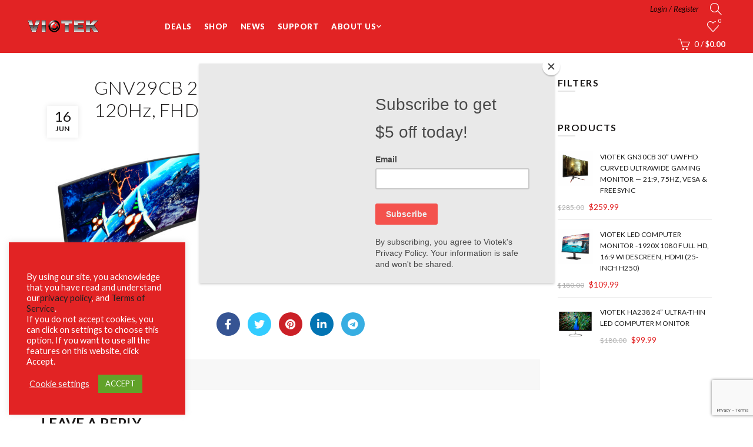

--- FILE ---
content_type: text/html; charset=utf-8
request_url: https://www.google.com/recaptcha/api2/anchor?ar=1&k=6LdCUkoaAAAAAO1yoeRxV5sc8HIJf76UteSOCmGX&co=aHR0cHM6Ly92aW90ZWsuY29tOjQ0Mw..&hl=en&v=PoyoqOPhxBO7pBk68S4YbpHZ&size=invisible&anchor-ms=20000&execute-ms=30000&cb=9d6pk0f0m590
body_size: 48585
content:
<!DOCTYPE HTML><html dir="ltr" lang="en"><head><meta http-equiv="Content-Type" content="text/html; charset=UTF-8">
<meta http-equiv="X-UA-Compatible" content="IE=edge">
<title>reCAPTCHA</title>
<style type="text/css">
/* cyrillic-ext */
@font-face {
  font-family: 'Roboto';
  font-style: normal;
  font-weight: 400;
  font-stretch: 100%;
  src: url(//fonts.gstatic.com/s/roboto/v48/KFO7CnqEu92Fr1ME7kSn66aGLdTylUAMa3GUBHMdazTgWw.woff2) format('woff2');
  unicode-range: U+0460-052F, U+1C80-1C8A, U+20B4, U+2DE0-2DFF, U+A640-A69F, U+FE2E-FE2F;
}
/* cyrillic */
@font-face {
  font-family: 'Roboto';
  font-style: normal;
  font-weight: 400;
  font-stretch: 100%;
  src: url(//fonts.gstatic.com/s/roboto/v48/KFO7CnqEu92Fr1ME7kSn66aGLdTylUAMa3iUBHMdazTgWw.woff2) format('woff2');
  unicode-range: U+0301, U+0400-045F, U+0490-0491, U+04B0-04B1, U+2116;
}
/* greek-ext */
@font-face {
  font-family: 'Roboto';
  font-style: normal;
  font-weight: 400;
  font-stretch: 100%;
  src: url(//fonts.gstatic.com/s/roboto/v48/KFO7CnqEu92Fr1ME7kSn66aGLdTylUAMa3CUBHMdazTgWw.woff2) format('woff2');
  unicode-range: U+1F00-1FFF;
}
/* greek */
@font-face {
  font-family: 'Roboto';
  font-style: normal;
  font-weight: 400;
  font-stretch: 100%;
  src: url(//fonts.gstatic.com/s/roboto/v48/KFO7CnqEu92Fr1ME7kSn66aGLdTylUAMa3-UBHMdazTgWw.woff2) format('woff2');
  unicode-range: U+0370-0377, U+037A-037F, U+0384-038A, U+038C, U+038E-03A1, U+03A3-03FF;
}
/* math */
@font-face {
  font-family: 'Roboto';
  font-style: normal;
  font-weight: 400;
  font-stretch: 100%;
  src: url(//fonts.gstatic.com/s/roboto/v48/KFO7CnqEu92Fr1ME7kSn66aGLdTylUAMawCUBHMdazTgWw.woff2) format('woff2');
  unicode-range: U+0302-0303, U+0305, U+0307-0308, U+0310, U+0312, U+0315, U+031A, U+0326-0327, U+032C, U+032F-0330, U+0332-0333, U+0338, U+033A, U+0346, U+034D, U+0391-03A1, U+03A3-03A9, U+03B1-03C9, U+03D1, U+03D5-03D6, U+03F0-03F1, U+03F4-03F5, U+2016-2017, U+2034-2038, U+203C, U+2040, U+2043, U+2047, U+2050, U+2057, U+205F, U+2070-2071, U+2074-208E, U+2090-209C, U+20D0-20DC, U+20E1, U+20E5-20EF, U+2100-2112, U+2114-2115, U+2117-2121, U+2123-214F, U+2190, U+2192, U+2194-21AE, U+21B0-21E5, U+21F1-21F2, U+21F4-2211, U+2213-2214, U+2216-22FF, U+2308-230B, U+2310, U+2319, U+231C-2321, U+2336-237A, U+237C, U+2395, U+239B-23B7, U+23D0, U+23DC-23E1, U+2474-2475, U+25AF, U+25B3, U+25B7, U+25BD, U+25C1, U+25CA, U+25CC, U+25FB, U+266D-266F, U+27C0-27FF, U+2900-2AFF, U+2B0E-2B11, U+2B30-2B4C, U+2BFE, U+3030, U+FF5B, U+FF5D, U+1D400-1D7FF, U+1EE00-1EEFF;
}
/* symbols */
@font-face {
  font-family: 'Roboto';
  font-style: normal;
  font-weight: 400;
  font-stretch: 100%;
  src: url(//fonts.gstatic.com/s/roboto/v48/KFO7CnqEu92Fr1ME7kSn66aGLdTylUAMaxKUBHMdazTgWw.woff2) format('woff2');
  unicode-range: U+0001-000C, U+000E-001F, U+007F-009F, U+20DD-20E0, U+20E2-20E4, U+2150-218F, U+2190, U+2192, U+2194-2199, U+21AF, U+21E6-21F0, U+21F3, U+2218-2219, U+2299, U+22C4-22C6, U+2300-243F, U+2440-244A, U+2460-24FF, U+25A0-27BF, U+2800-28FF, U+2921-2922, U+2981, U+29BF, U+29EB, U+2B00-2BFF, U+4DC0-4DFF, U+FFF9-FFFB, U+10140-1018E, U+10190-1019C, U+101A0, U+101D0-101FD, U+102E0-102FB, U+10E60-10E7E, U+1D2C0-1D2D3, U+1D2E0-1D37F, U+1F000-1F0FF, U+1F100-1F1AD, U+1F1E6-1F1FF, U+1F30D-1F30F, U+1F315, U+1F31C, U+1F31E, U+1F320-1F32C, U+1F336, U+1F378, U+1F37D, U+1F382, U+1F393-1F39F, U+1F3A7-1F3A8, U+1F3AC-1F3AF, U+1F3C2, U+1F3C4-1F3C6, U+1F3CA-1F3CE, U+1F3D4-1F3E0, U+1F3ED, U+1F3F1-1F3F3, U+1F3F5-1F3F7, U+1F408, U+1F415, U+1F41F, U+1F426, U+1F43F, U+1F441-1F442, U+1F444, U+1F446-1F449, U+1F44C-1F44E, U+1F453, U+1F46A, U+1F47D, U+1F4A3, U+1F4B0, U+1F4B3, U+1F4B9, U+1F4BB, U+1F4BF, U+1F4C8-1F4CB, U+1F4D6, U+1F4DA, U+1F4DF, U+1F4E3-1F4E6, U+1F4EA-1F4ED, U+1F4F7, U+1F4F9-1F4FB, U+1F4FD-1F4FE, U+1F503, U+1F507-1F50B, U+1F50D, U+1F512-1F513, U+1F53E-1F54A, U+1F54F-1F5FA, U+1F610, U+1F650-1F67F, U+1F687, U+1F68D, U+1F691, U+1F694, U+1F698, U+1F6AD, U+1F6B2, U+1F6B9-1F6BA, U+1F6BC, U+1F6C6-1F6CF, U+1F6D3-1F6D7, U+1F6E0-1F6EA, U+1F6F0-1F6F3, U+1F6F7-1F6FC, U+1F700-1F7FF, U+1F800-1F80B, U+1F810-1F847, U+1F850-1F859, U+1F860-1F887, U+1F890-1F8AD, U+1F8B0-1F8BB, U+1F8C0-1F8C1, U+1F900-1F90B, U+1F93B, U+1F946, U+1F984, U+1F996, U+1F9E9, U+1FA00-1FA6F, U+1FA70-1FA7C, U+1FA80-1FA89, U+1FA8F-1FAC6, U+1FACE-1FADC, U+1FADF-1FAE9, U+1FAF0-1FAF8, U+1FB00-1FBFF;
}
/* vietnamese */
@font-face {
  font-family: 'Roboto';
  font-style: normal;
  font-weight: 400;
  font-stretch: 100%;
  src: url(//fonts.gstatic.com/s/roboto/v48/KFO7CnqEu92Fr1ME7kSn66aGLdTylUAMa3OUBHMdazTgWw.woff2) format('woff2');
  unicode-range: U+0102-0103, U+0110-0111, U+0128-0129, U+0168-0169, U+01A0-01A1, U+01AF-01B0, U+0300-0301, U+0303-0304, U+0308-0309, U+0323, U+0329, U+1EA0-1EF9, U+20AB;
}
/* latin-ext */
@font-face {
  font-family: 'Roboto';
  font-style: normal;
  font-weight: 400;
  font-stretch: 100%;
  src: url(//fonts.gstatic.com/s/roboto/v48/KFO7CnqEu92Fr1ME7kSn66aGLdTylUAMa3KUBHMdazTgWw.woff2) format('woff2');
  unicode-range: U+0100-02BA, U+02BD-02C5, U+02C7-02CC, U+02CE-02D7, U+02DD-02FF, U+0304, U+0308, U+0329, U+1D00-1DBF, U+1E00-1E9F, U+1EF2-1EFF, U+2020, U+20A0-20AB, U+20AD-20C0, U+2113, U+2C60-2C7F, U+A720-A7FF;
}
/* latin */
@font-face {
  font-family: 'Roboto';
  font-style: normal;
  font-weight: 400;
  font-stretch: 100%;
  src: url(//fonts.gstatic.com/s/roboto/v48/KFO7CnqEu92Fr1ME7kSn66aGLdTylUAMa3yUBHMdazQ.woff2) format('woff2');
  unicode-range: U+0000-00FF, U+0131, U+0152-0153, U+02BB-02BC, U+02C6, U+02DA, U+02DC, U+0304, U+0308, U+0329, U+2000-206F, U+20AC, U+2122, U+2191, U+2193, U+2212, U+2215, U+FEFF, U+FFFD;
}
/* cyrillic-ext */
@font-face {
  font-family: 'Roboto';
  font-style: normal;
  font-weight: 500;
  font-stretch: 100%;
  src: url(//fonts.gstatic.com/s/roboto/v48/KFO7CnqEu92Fr1ME7kSn66aGLdTylUAMa3GUBHMdazTgWw.woff2) format('woff2');
  unicode-range: U+0460-052F, U+1C80-1C8A, U+20B4, U+2DE0-2DFF, U+A640-A69F, U+FE2E-FE2F;
}
/* cyrillic */
@font-face {
  font-family: 'Roboto';
  font-style: normal;
  font-weight: 500;
  font-stretch: 100%;
  src: url(//fonts.gstatic.com/s/roboto/v48/KFO7CnqEu92Fr1ME7kSn66aGLdTylUAMa3iUBHMdazTgWw.woff2) format('woff2');
  unicode-range: U+0301, U+0400-045F, U+0490-0491, U+04B0-04B1, U+2116;
}
/* greek-ext */
@font-face {
  font-family: 'Roboto';
  font-style: normal;
  font-weight: 500;
  font-stretch: 100%;
  src: url(//fonts.gstatic.com/s/roboto/v48/KFO7CnqEu92Fr1ME7kSn66aGLdTylUAMa3CUBHMdazTgWw.woff2) format('woff2');
  unicode-range: U+1F00-1FFF;
}
/* greek */
@font-face {
  font-family: 'Roboto';
  font-style: normal;
  font-weight: 500;
  font-stretch: 100%;
  src: url(//fonts.gstatic.com/s/roboto/v48/KFO7CnqEu92Fr1ME7kSn66aGLdTylUAMa3-UBHMdazTgWw.woff2) format('woff2');
  unicode-range: U+0370-0377, U+037A-037F, U+0384-038A, U+038C, U+038E-03A1, U+03A3-03FF;
}
/* math */
@font-face {
  font-family: 'Roboto';
  font-style: normal;
  font-weight: 500;
  font-stretch: 100%;
  src: url(//fonts.gstatic.com/s/roboto/v48/KFO7CnqEu92Fr1ME7kSn66aGLdTylUAMawCUBHMdazTgWw.woff2) format('woff2');
  unicode-range: U+0302-0303, U+0305, U+0307-0308, U+0310, U+0312, U+0315, U+031A, U+0326-0327, U+032C, U+032F-0330, U+0332-0333, U+0338, U+033A, U+0346, U+034D, U+0391-03A1, U+03A3-03A9, U+03B1-03C9, U+03D1, U+03D5-03D6, U+03F0-03F1, U+03F4-03F5, U+2016-2017, U+2034-2038, U+203C, U+2040, U+2043, U+2047, U+2050, U+2057, U+205F, U+2070-2071, U+2074-208E, U+2090-209C, U+20D0-20DC, U+20E1, U+20E5-20EF, U+2100-2112, U+2114-2115, U+2117-2121, U+2123-214F, U+2190, U+2192, U+2194-21AE, U+21B0-21E5, U+21F1-21F2, U+21F4-2211, U+2213-2214, U+2216-22FF, U+2308-230B, U+2310, U+2319, U+231C-2321, U+2336-237A, U+237C, U+2395, U+239B-23B7, U+23D0, U+23DC-23E1, U+2474-2475, U+25AF, U+25B3, U+25B7, U+25BD, U+25C1, U+25CA, U+25CC, U+25FB, U+266D-266F, U+27C0-27FF, U+2900-2AFF, U+2B0E-2B11, U+2B30-2B4C, U+2BFE, U+3030, U+FF5B, U+FF5D, U+1D400-1D7FF, U+1EE00-1EEFF;
}
/* symbols */
@font-face {
  font-family: 'Roboto';
  font-style: normal;
  font-weight: 500;
  font-stretch: 100%;
  src: url(//fonts.gstatic.com/s/roboto/v48/KFO7CnqEu92Fr1ME7kSn66aGLdTylUAMaxKUBHMdazTgWw.woff2) format('woff2');
  unicode-range: U+0001-000C, U+000E-001F, U+007F-009F, U+20DD-20E0, U+20E2-20E4, U+2150-218F, U+2190, U+2192, U+2194-2199, U+21AF, U+21E6-21F0, U+21F3, U+2218-2219, U+2299, U+22C4-22C6, U+2300-243F, U+2440-244A, U+2460-24FF, U+25A0-27BF, U+2800-28FF, U+2921-2922, U+2981, U+29BF, U+29EB, U+2B00-2BFF, U+4DC0-4DFF, U+FFF9-FFFB, U+10140-1018E, U+10190-1019C, U+101A0, U+101D0-101FD, U+102E0-102FB, U+10E60-10E7E, U+1D2C0-1D2D3, U+1D2E0-1D37F, U+1F000-1F0FF, U+1F100-1F1AD, U+1F1E6-1F1FF, U+1F30D-1F30F, U+1F315, U+1F31C, U+1F31E, U+1F320-1F32C, U+1F336, U+1F378, U+1F37D, U+1F382, U+1F393-1F39F, U+1F3A7-1F3A8, U+1F3AC-1F3AF, U+1F3C2, U+1F3C4-1F3C6, U+1F3CA-1F3CE, U+1F3D4-1F3E0, U+1F3ED, U+1F3F1-1F3F3, U+1F3F5-1F3F7, U+1F408, U+1F415, U+1F41F, U+1F426, U+1F43F, U+1F441-1F442, U+1F444, U+1F446-1F449, U+1F44C-1F44E, U+1F453, U+1F46A, U+1F47D, U+1F4A3, U+1F4B0, U+1F4B3, U+1F4B9, U+1F4BB, U+1F4BF, U+1F4C8-1F4CB, U+1F4D6, U+1F4DA, U+1F4DF, U+1F4E3-1F4E6, U+1F4EA-1F4ED, U+1F4F7, U+1F4F9-1F4FB, U+1F4FD-1F4FE, U+1F503, U+1F507-1F50B, U+1F50D, U+1F512-1F513, U+1F53E-1F54A, U+1F54F-1F5FA, U+1F610, U+1F650-1F67F, U+1F687, U+1F68D, U+1F691, U+1F694, U+1F698, U+1F6AD, U+1F6B2, U+1F6B9-1F6BA, U+1F6BC, U+1F6C6-1F6CF, U+1F6D3-1F6D7, U+1F6E0-1F6EA, U+1F6F0-1F6F3, U+1F6F7-1F6FC, U+1F700-1F7FF, U+1F800-1F80B, U+1F810-1F847, U+1F850-1F859, U+1F860-1F887, U+1F890-1F8AD, U+1F8B0-1F8BB, U+1F8C0-1F8C1, U+1F900-1F90B, U+1F93B, U+1F946, U+1F984, U+1F996, U+1F9E9, U+1FA00-1FA6F, U+1FA70-1FA7C, U+1FA80-1FA89, U+1FA8F-1FAC6, U+1FACE-1FADC, U+1FADF-1FAE9, U+1FAF0-1FAF8, U+1FB00-1FBFF;
}
/* vietnamese */
@font-face {
  font-family: 'Roboto';
  font-style: normal;
  font-weight: 500;
  font-stretch: 100%;
  src: url(//fonts.gstatic.com/s/roboto/v48/KFO7CnqEu92Fr1ME7kSn66aGLdTylUAMa3OUBHMdazTgWw.woff2) format('woff2');
  unicode-range: U+0102-0103, U+0110-0111, U+0128-0129, U+0168-0169, U+01A0-01A1, U+01AF-01B0, U+0300-0301, U+0303-0304, U+0308-0309, U+0323, U+0329, U+1EA0-1EF9, U+20AB;
}
/* latin-ext */
@font-face {
  font-family: 'Roboto';
  font-style: normal;
  font-weight: 500;
  font-stretch: 100%;
  src: url(//fonts.gstatic.com/s/roboto/v48/KFO7CnqEu92Fr1ME7kSn66aGLdTylUAMa3KUBHMdazTgWw.woff2) format('woff2');
  unicode-range: U+0100-02BA, U+02BD-02C5, U+02C7-02CC, U+02CE-02D7, U+02DD-02FF, U+0304, U+0308, U+0329, U+1D00-1DBF, U+1E00-1E9F, U+1EF2-1EFF, U+2020, U+20A0-20AB, U+20AD-20C0, U+2113, U+2C60-2C7F, U+A720-A7FF;
}
/* latin */
@font-face {
  font-family: 'Roboto';
  font-style: normal;
  font-weight: 500;
  font-stretch: 100%;
  src: url(//fonts.gstatic.com/s/roboto/v48/KFO7CnqEu92Fr1ME7kSn66aGLdTylUAMa3yUBHMdazQ.woff2) format('woff2');
  unicode-range: U+0000-00FF, U+0131, U+0152-0153, U+02BB-02BC, U+02C6, U+02DA, U+02DC, U+0304, U+0308, U+0329, U+2000-206F, U+20AC, U+2122, U+2191, U+2193, U+2212, U+2215, U+FEFF, U+FFFD;
}
/* cyrillic-ext */
@font-face {
  font-family: 'Roboto';
  font-style: normal;
  font-weight: 900;
  font-stretch: 100%;
  src: url(//fonts.gstatic.com/s/roboto/v48/KFO7CnqEu92Fr1ME7kSn66aGLdTylUAMa3GUBHMdazTgWw.woff2) format('woff2');
  unicode-range: U+0460-052F, U+1C80-1C8A, U+20B4, U+2DE0-2DFF, U+A640-A69F, U+FE2E-FE2F;
}
/* cyrillic */
@font-face {
  font-family: 'Roboto';
  font-style: normal;
  font-weight: 900;
  font-stretch: 100%;
  src: url(//fonts.gstatic.com/s/roboto/v48/KFO7CnqEu92Fr1ME7kSn66aGLdTylUAMa3iUBHMdazTgWw.woff2) format('woff2');
  unicode-range: U+0301, U+0400-045F, U+0490-0491, U+04B0-04B1, U+2116;
}
/* greek-ext */
@font-face {
  font-family: 'Roboto';
  font-style: normal;
  font-weight: 900;
  font-stretch: 100%;
  src: url(//fonts.gstatic.com/s/roboto/v48/KFO7CnqEu92Fr1ME7kSn66aGLdTylUAMa3CUBHMdazTgWw.woff2) format('woff2');
  unicode-range: U+1F00-1FFF;
}
/* greek */
@font-face {
  font-family: 'Roboto';
  font-style: normal;
  font-weight: 900;
  font-stretch: 100%;
  src: url(//fonts.gstatic.com/s/roboto/v48/KFO7CnqEu92Fr1ME7kSn66aGLdTylUAMa3-UBHMdazTgWw.woff2) format('woff2');
  unicode-range: U+0370-0377, U+037A-037F, U+0384-038A, U+038C, U+038E-03A1, U+03A3-03FF;
}
/* math */
@font-face {
  font-family: 'Roboto';
  font-style: normal;
  font-weight: 900;
  font-stretch: 100%;
  src: url(//fonts.gstatic.com/s/roboto/v48/KFO7CnqEu92Fr1ME7kSn66aGLdTylUAMawCUBHMdazTgWw.woff2) format('woff2');
  unicode-range: U+0302-0303, U+0305, U+0307-0308, U+0310, U+0312, U+0315, U+031A, U+0326-0327, U+032C, U+032F-0330, U+0332-0333, U+0338, U+033A, U+0346, U+034D, U+0391-03A1, U+03A3-03A9, U+03B1-03C9, U+03D1, U+03D5-03D6, U+03F0-03F1, U+03F4-03F5, U+2016-2017, U+2034-2038, U+203C, U+2040, U+2043, U+2047, U+2050, U+2057, U+205F, U+2070-2071, U+2074-208E, U+2090-209C, U+20D0-20DC, U+20E1, U+20E5-20EF, U+2100-2112, U+2114-2115, U+2117-2121, U+2123-214F, U+2190, U+2192, U+2194-21AE, U+21B0-21E5, U+21F1-21F2, U+21F4-2211, U+2213-2214, U+2216-22FF, U+2308-230B, U+2310, U+2319, U+231C-2321, U+2336-237A, U+237C, U+2395, U+239B-23B7, U+23D0, U+23DC-23E1, U+2474-2475, U+25AF, U+25B3, U+25B7, U+25BD, U+25C1, U+25CA, U+25CC, U+25FB, U+266D-266F, U+27C0-27FF, U+2900-2AFF, U+2B0E-2B11, U+2B30-2B4C, U+2BFE, U+3030, U+FF5B, U+FF5D, U+1D400-1D7FF, U+1EE00-1EEFF;
}
/* symbols */
@font-face {
  font-family: 'Roboto';
  font-style: normal;
  font-weight: 900;
  font-stretch: 100%;
  src: url(//fonts.gstatic.com/s/roboto/v48/KFO7CnqEu92Fr1ME7kSn66aGLdTylUAMaxKUBHMdazTgWw.woff2) format('woff2');
  unicode-range: U+0001-000C, U+000E-001F, U+007F-009F, U+20DD-20E0, U+20E2-20E4, U+2150-218F, U+2190, U+2192, U+2194-2199, U+21AF, U+21E6-21F0, U+21F3, U+2218-2219, U+2299, U+22C4-22C6, U+2300-243F, U+2440-244A, U+2460-24FF, U+25A0-27BF, U+2800-28FF, U+2921-2922, U+2981, U+29BF, U+29EB, U+2B00-2BFF, U+4DC0-4DFF, U+FFF9-FFFB, U+10140-1018E, U+10190-1019C, U+101A0, U+101D0-101FD, U+102E0-102FB, U+10E60-10E7E, U+1D2C0-1D2D3, U+1D2E0-1D37F, U+1F000-1F0FF, U+1F100-1F1AD, U+1F1E6-1F1FF, U+1F30D-1F30F, U+1F315, U+1F31C, U+1F31E, U+1F320-1F32C, U+1F336, U+1F378, U+1F37D, U+1F382, U+1F393-1F39F, U+1F3A7-1F3A8, U+1F3AC-1F3AF, U+1F3C2, U+1F3C4-1F3C6, U+1F3CA-1F3CE, U+1F3D4-1F3E0, U+1F3ED, U+1F3F1-1F3F3, U+1F3F5-1F3F7, U+1F408, U+1F415, U+1F41F, U+1F426, U+1F43F, U+1F441-1F442, U+1F444, U+1F446-1F449, U+1F44C-1F44E, U+1F453, U+1F46A, U+1F47D, U+1F4A3, U+1F4B0, U+1F4B3, U+1F4B9, U+1F4BB, U+1F4BF, U+1F4C8-1F4CB, U+1F4D6, U+1F4DA, U+1F4DF, U+1F4E3-1F4E6, U+1F4EA-1F4ED, U+1F4F7, U+1F4F9-1F4FB, U+1F4FD-1F4FE, U+1F503, U+1F507-1F50B, U+1F50D, U+1F512-1F513, U+1F53E-1F54A, U+1F54F-1F5FA, U+1F610, U+1F650-1F67F, U+1F687, U+1F68D, U+1F691, U+1F694, U+1F698, U+1F6AD, U+1F6B2, U+1F6B9-1F6BA, U+1F6BC, U+1F6C6-1F6CF, U+1F6D3-1F6D7, U+1F6E0-1F6EA, U+1F6F0-1F6F3, U+1F6F7-1F6FC, U+1F700-1F7FF, U+1F800-1F80B, U+1F810-1F847, U+1F850-1F859, U+1F860-1F887, U+1F890-1F8AD, U+1F8B0-1F8BB, U+1F8C0-1F8C1, U+1F900-1F90B, U+1F93B, U+1F946, U+1F984, U+1F996, U+1F9E9, U+1FA00-1FA6F, U+1FA70-1FA7C, U+1FA80-1FA89, U+1FA8F-1FAC6, U+1FACE-1FADC, U+1FADF-1FAE9, U+1FAF0-1FAF8, U+1FB00-1FBFF;
}
/* vietnamese */
@font-face {
  font-family: 'Roboto';
  font-style: normal;
  font-weight: 900;
  font-stretch: 100%;
  src: url(//fonts.gstatic.com/s/roboto/v48/KFO7CnqEu92Fr1ME7kSn66aGLdTylUAMa3OUBHMdazTgWw.woff2) format('woff2');
  unicode-range: U+0102-0103, U+0110-0111, U+0128-0129, U+0168-0169, U+01A0-01A1, U+01AF-01B0, U+0300-0301, U+0303-0304, U+0308-0309, U+0323, U+0329, U+1EA0-1EF9, U+20AB;
}
/* latin-ext */
@font-face {
  font-family: 'Roboto';
  font-style: normal;
  font-weight: 900;
  font-stretch: 100%;
  src: url(//fonts.gstatic.com/s/roboto/v48/KFO7CnqEu92Fr1ME7kSn66aGLdTylUAMa3KUBHMdazTgWw.woff2) format('woff2');
  unicode-range: U+0100-02BA, U+02BD-02C5, U+02C7-02CC, U+02CE-02D7, U+02DD-02FF, U+0304, U+0308, U+0329, U+1D00-1DBF, U+1E00-1E9F, U+1EF2-1EFF, U+2020, U+20A0-20AB, U+20AD-20C0, U+2113, U+2C60-2C7F, U+A720-A7FF;
}
/* latin */
@font-face {
  font-family: 'Roboto';
  font-style: normal;
  font-weight: 900;
  font-stretch: 100%;
  src: url(//fonts.gstatic.com/s/roboto/v48/KFO7CnqEu92Fr1ME7kSn66aGLdTylUAMa3yUBHMdazQ.woff2) format('woff2');
  unicode-range: U+0000-00FF, U+0131, U+0152-0153, U+02BB-02BC, U+02C6, U+02DA, U+02DC, U+0304, U+0308, U+0329, U+2000-206F, U+20AC, U+2122, U+2191, U+2193, U+2212, U+2215, U+FEFF, U+FFFD;
}

</style>
<link rel="stylesheet" type="text/css" href="https://www.gstatic.com/recaptcha/releases/PoyoqOPhxBO7pBk68S4YbpHZ/styles__ltr.css">
<script nonce="h2HyuA--BGDv2RxOGceUUQ" type="text/javascript">window['__recaptcha_api'] = 'https://www.google.com/recaptcha/api2/';</script>
<script type="text/javascript" src="https://www.gstatic.com/recaptcha/releases/PoyoqOPhxBO7pBk68S4YbpHZ/recaptcha__en.js" nonce="h2HyuA--BGDv2RxOGceUUQ">
      
    </script></head>
<body><div id="rc-anchor-alert" class="rc-anchor-alert"></div>
<input type="hidden" id="recaptcha-token" value="[base64]">
<script type="text/javascript" nonce="h2HyuA--BGDv2RxOGceUUQ">
      recaptcha.anchor.Main.init("[\x22ainput\x22,[\x22bgdata\x22,\x22\x22,\[base64]/[base64]/[base64]/[base64]/[base64]/[base64]/KGcoTywyNTMsTy5PKSxVRyhPLEMpKTpnKE8sMjUzLEMpLE8pKSxsKSksTykpfSxieT1mdW5jdGlvbihDLE8sdSxsKXtmb3IobD0odT1SKEMpLDApO08+MDtPLS0pbD1sPDw4fFooQyk7ZyhDLHUsbCl9LFVHPWZ1bmN0aW9uKEMsTyl7Qy5pLmxlbmd0aD4xMDQ/[base64]/[base64]/[base64]/[base64]/[base64]/[base64]/[base64]\\u003d\x22,\[base64]\x22,\x22wrrDvMOZbylBwrw/wplWSMKSQ8OpZsOifX51XsK9IyvDm8O3TcK0fCx1wo/DjMONw6/[base64]/ScOVeF3Cpz7DpsO0wqbDn8Ojw6oHw7DCvil6wr5SwoXDgsKAZDc5BMKtS8O0XMOdwrTDvcOew6vCpkfDlgN2IMOsAMKDRcKAHcOJw4HDhX0YwqbCk25owrUow6M0w5/DgcKywoPDkU/ComnDssObOTrDij/CkMOuPWB2w6Vew4HDs8Oow75GEgPCqcOYFkBpDU8xBcOvwrtZwo58IA5Kw7dSwqbCvsOVw5XDhcO2wq9oVMK/w5RRw5HDpsOAw65wbcOrSBTDvMOWwod6OsKBw6TCoMOwbcKXw4Rmw6hdw45vwoTDj8Kiw446w4TCgm/Djkgcw77Duk3CuBZ/WFfCqGHDhcOfw6zCqXvCvcKXw5HCq1PDtMO5dcOww5HCjMOjWwd+woDDn8OxQEjDpG1ow7nDgjYYwqAyK2nDuhBOw6keMQfDpBnDqlfCs1FJPEEcK8Onw41SCsKbDSLDgcOxwo3DocOGesOsacK/wqnDnSrDusOCdWQ+w4vDry7DqMKvDMOeFsOIw7LDpMKPFcKKw6nCvcOzccOHw6/Ci8KOwoTCg8OlQyJ5w4TDmgrDg8KQw5xUUcKWw5NYdMOwH8OTLzzCqsOiJsOibsO/wrQqXcKGwqDDtXR2wqM9Ej80GsOuXxbCiEMEI8OpXMOow6DDszfCkn3Dv3kQw5HCnnk8wpbCoD56HCPDpMOew5Qkw5NlBznCkWJMwoXCrnY0BnzDl8Ohw7zDhj9xTcKaw5Ulw4/ChcKVwoXDgMOMMcKKwoIGKsOSU8KYYMO7B2omwqLCm8K5PsKOeQdPP8OKBDnDrMOhw40vaSnDk1nCswzCpsOvw6rDtxnCshXCh8OWwqsGw6JBwrUCwojCpMKtwpLCkSJVw5V3fn3DuMKrwp5lfVQZdEVdVG/DhMKKTSAvLxpARMOfLsOcL8K1aR/Cj8OjKwDDrsKPO8KTw7/DkAZ5My0CwqgtbcOnwrzCqiN6AsKeZjDDjMOuwplFw70BOsOHATbDkwbChiwsw70rw5jDtcKMw4XCuUYBLn1aQMOCFsOhO8Olw5jDmzlAwpnCvMOveRcXZcOweMO8wobDscOFGAfDpcKmw7Agw5AKbzjDpMKySR/Crlxew57CisKVc8K5wp7CvXsAw5LDvMOAXcOsBMO9wrMWAmbCmz4bUGZtwrbCiwYlPcKQw6jCjBDDn8OZwrcfOS/CsE3CocO/wr5eAmpGwppvbWbCtynClMOIex40wpbDigclQHE/KWQ6b0vDgBdYw7Vqw5lCKcK3w7hVS8OvQMK9wrpOw7gSV1tMw5nDtmtOw60vBsOrw6MQwr/[base64]/Cp8KgNBfDpsOCw6EVIsKGNBrDsEbCu8OgwobDsx7Cv8K6RiLDvjzDoj1MecKUwqdXw7drw4YDwrNLwoA+T1VCO3F+X8KPw6TDvsKdXV/Cj27CqcOQw7BawofCpcKVejfCj3ZNVcOrI8ObPhTDvDseG8OtKh/CuHXDoF8Dwp13IXfDrzFWw4cEQzvDkFHDtsKaajnCo0vDgmTCmsOIFXdTTEg+w7dTw5Esw6xfUVAAw77CrMKWwqDDk2FPw6diwp/Dv8Kvw7Imw6fCiMO0RXRcwoAIaSZvwqrChG1BccOywrfCgl1BdWrCgkB0w4fCtXhnw6jCicOyYzBJARfCiB/DixAaVyAFw7tYw4d5GMKBw73DksKPXnRdwp1OTEnCssO+woFvwrl4wp/DmnbCjsKUDgXCujp3ZcOHYQTDjggTf8KTw6xrPlxpWMO3wr9DI8KMHsOaHXpEKVPCoMOYUsODbHbDs8ObHRbCsgLCvDAhw67DhH8WTMO6wovDmlsbJhl2w7TDscOaeg8uGcOkC8Osw6LCuXLCr8O5FMKWw6xVwo3DtMK+w6/DmAfDgXDCrcKfw4LCs0zDpmzChsKGwp81w4hfw7ARCiMBw5/[base64]/w5p3NkctwpzDpcOXw7cVA2NMMDHCpcKrA8KNbsOFw4p6MwohwoIzw6fCuH0Aw5LDrsK2MMOeJ8KYEMKsZmbCt0FAZF7Dm8KEwr1OHMOJw5PDhMKURkjCvRvDosO/CcKOwq4FwrPCvcO1wrnDssKpI8OBw5XCt0cJcMO6wqXCpcO6GX3Dq1MGM8OKA2xCw7PDoMOldWfDjngNUMO/wo5TbFJ8Uj7Dv8KCw7BFSsOrB23CkwvDn8Krw69owqAXw4vDj3rDpWo3wpHCicKfwo9hN8KmeMOANC7Co8K7P1MfwrsMAGkgQGDCrsKmwrcJMlN8M8OywrDDin3Ci8Kaw69Rw4hHwrfDpMK9XXQXQsOFHjjCmDDDpMOow6B4JF/Cs8OAbEnDp8Oywr0Bw5IuwqcFBi7CrMOBFsOOQMKsTmN7wpXDgE91BRvCg0gkO8O9PhRYw5LCtcKXBDTDvsKGBcKtw7/[base64]/CncKPw4hrU8ORwqQWw5IDw6rDmsKuaFdzwrvCuEI1dcK2E8O7KMOvwrnCtk4ITsKkwrjCisOcN2Nfw6TDk8O+wphIbcOsw5PClhsac1nDqhTDicOhw7EvwpjDlsODw7TDlgDDmBjCowbDvMKawpoPwr42asKswq1ZQX05dMKYAExoAcKEwqBRw7vChC/DkjHDvHTDg8K3wr3CvHzDvcKAwpvDnHrDjcOjw4fCmQ0Fw40nw4Fpw4oKVF0nMcK4w6UMwrrDqcOqw6zCtsKUeGnCqMKxVksubsK5asOCZsK6w4N5McKIwpRKOR/Do8ONwoHCl2kOwpXDvS7DpifCkjEZCkdBwofCqF/[base64]/Cm8Opw5jDuDFjDzk0w50TG0bCg3IewpXDlcKhwq7DrRrCksOrRkLCtg3Cu3lvHgYFw74ubcOmIMK+w5DDmxPDvX3DiENSe2QUwpkFHMKkwoFKw65jaVZZE8O+IkHCscOhRF4awqnDjWvCmGfDhSjCkW4lWjJYw4IXw6HDgl7DuVjDsMObw6A1wp/DjR0yDlcVworCp19VBDQ0Qz/CksOiw7A3wpA+w4M2EMKNIsKdw6Yvwo8Pb1TDmcOVwqFpw5DCmWozwrtnSMKaw5jDkcKlVsK/OnHDvMKOwpTDnyx4T0Y3wpIvOcKaAMK8dTvCjMORw4/DusO4OsOqFUQqNWdfwqvCvTxDw4fCvALDgVg/wq7DjMODw4vDkWjDhMKbPxJVO8O0wrvDm2Vtw7zDn8Oewr3Cr8KBT2vDkX1iAw16WDTDhnrCr2HDtWIYwqBMwrrDjMOOG0w/[base64]/wq12wq3CvEvDqsObwonCtMOdSgYIwqvCpcOdbsOJwoPDtxDCgFXCtsKqw43DlMKxEGDDskPCqlPCgMKIGsORcGJ+flc5wpjCu01vw7vDrcO0QcORw4HDlGdxw6YTWcOlwqwmHihWDQLCgHvCl21OQMO/w4I+TMOQwpAvAT/Cs0Yjw7XDjsKVDcKsU8KwC8OjwofCicK+wrsQwqJVJ8OfUlPDmWdpw7nDvR3DhyEtw64jMsO9w4xiwqrDm8OOw7BcBTILwqbCtsOifWjDjcKrf8KAw7wQw7c4IMOgE8OYCMKOw6J1ZMOKEG/DkkQAXHYmw5vDvH0iwqvDpcKiR8KIb8OvwonCosOlOV3DlsOhJFcxw53CvsOGNMKfZ1/Dj8KWUw/Cm8KHwoxPw6dAwobDi8KFcGlXGcK7cHHCpDRdPcKBTRbCg8K1w796YWzDnUPDryHCuxLCqgAqw5x0w6nCtWbCgRRDdsOyVgwGw6nChsKeMWrCmB7CvMOWwqQgwoM/[base64]/[base64]/CmGfCsMKsw58IZcKcPMODwrLCjcKfwpsVPMKtecKyacK0w5M6esKJEz0QS8KvLjrClMOWw69QTsO9JCnCh8K8wq7DhsKlwoBLWmVTEhYvwrvCmHIRw7gxPmTCuAvDncKKFMO8w5DDriJnf0bCnFPDkELDs8OnCsKpw6DDrh/DqhzDgMOtNEYla8ODesKYaXVmMh5SwqDCs2hVworCicKTwrEew4HCiMKQw7g5CFMAC8KRw7XDtUg+RcOmZyN/[base64]/[base64]/Ds8OBwoPCqjfDi8K0TMOpwrYVwrjDksKrw7TCnsKsRcKOdktURcKXBSnDlBbDk8OhEcOzwr7DiMOIDQMTwq/DrMOTwowiw4TCphXDu8OGw5LCoMOGw7vCucO7w6wfMx5sNC/DrT4Dw4Qywo5wVwEFMg/DmsOxw7LDpGXCtMKpbBXCvTTDvsKlD8KUUnnDi8KWU8KwwqJ6cQJ1HMOiwoNIw7TDtxktw73Ds8K0N8Kmw7Qkw4MaYsKQKyfDiMKhZcKeZSVJwrXDssKuMcOgwq8Fw597L0VHw4bCvncLIsKYFMK0dXcyw4cTw6XDisOrI8Orw6NdEsO3DsKoXjlfwq/Cr8KfGsKtCsKLWMOzEMORRsKbSmJFEcOewqMfw5XCjsKZwrBjHUbDtMOPw4TCrm1tFwlvwqnCnH11w4bDtHfDq8KNwqYAcwbCu8K6eD3Dp8OdR3nCjQ7Ck2RsacKOw7LDucKxwqlALMKhU8KswpM+w7TCh1ZAK8OtCMOlSDwfw6fDtVZ1woVxKsKdWcO8M0/DskANAMOWwp7CtTTCucOodcOaeEISA2Nrw5tVNybDs2U0w6vDtGzCh2RJGzLDsSvDhcOBw7UOw5rDpMKwCsOIQDlXX8Ovwow1NV3DpsK4NMKIwpLClgMWFMOWwqlvUMKpw6RFbSlPw6pUw6TDphVnWsOawqHDu8OdDcK9w71Zwqxkwq1Yw5N/[base64]/woFEwqURw4ZzB8K0CcO3woLDn8KPw6vCtsKgwqISw5vDuRprwqfDsTjCmMK4IhvCpkPDnsOtFMOMCy4Hw4okw5Z/JG3CqyJYwpsIw69yWSgqacK+CMOyT8OGF8Oiw6JqwonDicObDnDCp31Bwq8DBcKJw7bDtmY5fXHDtDjDvGJlwqnCrhIRMsOPPmfDn3fCrmUJUnPDosKWw4dzXcOoe8Kew5MkwpoRw49jKmV/w7jDlcKzwpfCvVBpwqbCq3c0PzFGBcOsw5bDtWnDsWgqwpLDp0Y5fXh5HMOdFyzCrMKwwrPDtcK9S2fDjS9oOcK3wo8cWG3Cl8KEwqt/HWI3T8Oew4DDpQjDpcOCwroEJEXCll8Ow4hVwrhZG8OoMDTCrF3DtMO/[base64]/DpUTDiAcwdMKUQsKmSi3Dh8OYJn4Hwp/[base64]/CqHMkNmLDi8KNasOEAA/CukdpNsKZwqJnLBvDrgx+w7x3w4rCqcOfwqh/WkLCmxDCoyApw5jDjDV7woLDhVBZwrLCk0Q7w6nCgyJawp0Jw4YhwrQVw5Vvw5o/MsKywovDoUrCt8O5PMKOPcOGwqHCjg94Vi9yfMKcw4zCs8KPKcKgwoJIwrA3EARKwqTCnAAew7fCmBlMw6/DhXBVw4Msw4LDiAh/w4kEw6rCtcKAfm7CiCtSYsOJaMKWwobCucOhaQMEKcO/w6fCon7DoMK8w6zDnMOCUcKJEyo6Ry0Pw5/ColRow5jDvsKTwod5wqouwqXCqX7CmsOOQsKtwrJ3dWMVCcO0wrUkw4jCt8O1w5JkFcKVRcO+W3TDr8KIw6rDvhbCs8KIdcKvfcOBUmdiUicnwqx7w6ROw5PDmx/CggYzDMOtZjTCvH0ZBsO4w7PDihtnwpPCjERoHmXCtG3DtAxKw5RPHsOKbxEvw5paNxd1w7/CjxPDlcKcw71VIMOoO8OfDsKmw5ozHMOZw4HDpcO5XcOew6zChsKtMHjDgsKaw5oBHETCkizDuCchFMO5QHMGw4bCpEDCvsO8RTDCoAZKw6VFw7bDpcKXwp/Do8KyXwTDsVfCn8K9wq/CvMO4YMOaw5VMwqbCucK9DhM4CR4wCMKvwonCr27Dp2TCtWYqwrkpwrjDlMO5CsKSDSzDvwgdYcOkw5fCo3xFGXEvwqXDiDN1wp0TamfDjkHCoSQpfsKMw4/Dn8Oqw4ZzIwfDuMOxwqHDj8OpU8OLN8OqecK/wpDCk0LDjGfCs8OdNcKoCi/CiS1QAsOewp8XPsOQw7YQRsK2wpcNwqRoOsOIwoLDh8KHWQUlw5jDssKBBmrDvHnCg8KWByjDvDFEDVxywqPCsV/DnCbDmT4VRXPDrDLCgB1hPm5zw6vDrsO/[base64]/KCDCrRFzw6nChVPCgGHDtMOZw5EVScKPe8OZCG7Cn003w6jCiMKzwpxnwrjCjsKUwofCrUkccMKTwrTDjsK6wo54U8K6AEPDk8OWBRrDucKwaMKAAFFRSl1hwo0nAmkHSsOnUcOsw5rCssKawoUpdcKJEsKmPTYMCMOIw6jCqnnDt1zCmE/Cgkx2MMOTcMKJw5B5w5M0wq1OPifCucKjdxHCncKbS8K9w6Vtw71iC8Kkw5rCqsO2wq7DlBLDq8KIw5bDosKwLWHDq20va8KQwp/DpMK8w4NzFUJkA1jCjXp7wrPDiVJ9wonCtMOuwqDCs8OGwqrDnVbDsMO+wqDDmUnCu1LCpMKIFCsMw74+f1DCo8K9w4DCmnfDlQbDn8OjJ1J+wqMOw68SciERX3AmfxFcCcKjO8OFF8OlwqTCmjPCg8O0w6RQKD8iOnvCtVciw7/Ci8OBw7zDvFVjwpbCsgBiw47Ciip2w7kgRMKdwqwiPsKwwqgvWXVKw5zDojEpN20iIcKKwrFmFFV2P8KdEWjDnMKwVl7CrcKGF8KbCVrDmcKiwqRnF8K7w4RwwojDjFppw4bCm3DDjQXCt8KZw5vClgI4BMO6w6JOc1/Cr8KaEWYZw6kSGcOndD9EasOdwp4vdMO2w57DjHPCvMKuwqQIw6ZjBcOwwoo6VF0hWAUbwpdhZhHDjSMOw57DkcOUZiYINsKqIsKcFy57woDCqV5ZQRlJNcORwqzDlD45wqwpw6o7R0zDslzDrsK7b8KIw4fDrcO/[base64]/Co8Ojwp3Co8KIYV4+wpHCl8KaUWrDo8OPw481w6DDhsKGw6VJdG/DtMKiJynCiMOUwq0+VRFSw5tmJcO7w4TCn8OXXEJtwrZScMK9w6YuD31MwqU6RxLDvcO6QA/DmjMWWMO9wo/CgsOsw6vDncO/w5JSw5bDvsK2wogSw57Dv8OwwobDpcOhQkoqw4fCl8Okw6bDhiYKIQZvw7HDrsOVHVTDoFTDlsONYWjCiMOmZMKZwoXDuMOnw4HCg8KywpBzw5V9wohfw5jDm2XClG/[base64]/[base64]/CuwRQwqtZwrzCmSvCp0MFwrHDi8KvwqnCg20nw6ZKOcK7M8O+wqhwesKpH3wrw67ChwXDtMKEwrg6KcKGJCQnw5Y7wrQLWSPDhCM4w7gqw41twojChi7CrmlwworDjA89VSnDjUMTwo/CoELCuWvDisKQGzUpw4DDnhnClyvDicKSw5vCtMOAw7pBwpFzMRzDlz57wqfCnsOwVsKCwo3Dg8KFwocQXMO2GsKgw7UZw6M5CCkTaj/DqMOqw6/CpRnCo2zDl1rDsGF/fF8DNCTCkcKCSGQIw7rCu8KqwpZHJMOlwoINVXvCnE9xw5/CksOlwqPDkUtFcwrCv3JhwpIXHsOqwqTCoCPDuMOpw6kjwpocw7Jow5BdwrLDvcOzw6LCv8ODNsO+w4JPw4fDpggrWcOGLcKCw5fDkcKlwpzDvMKLYcKYw7HDvCZNwr1qwo5TfTPDtFLDhhA8eDIQw5JfOsOaFsKtw65oMcKBKsOTXSUQw6zCjcKhw5/Cim/DihHDiF4Pw7d2wrpjwqDCqQxDwoDCoD0aK8K8w6BBwrvCq8OMw4IXwoAMO8KueGDCnXRKFcKjdGIvwoPCucOnUsOSKXoww7ddVsKRJMKDw6Jkw77CtMOAZSocw5ozwqbCoyvClsO6a8OsHDXDtMO3wqoAw7w6w43CiX/ChGxcw5oxBAvDvR5fNcOowrXDl1Yyw6/CusKMQV8SwrLDrsKiw6fDmcKZVDJHw4wrwrjDtxQHYi3CgBPChsOCwofCsjhpfsKzWMO3w5zDr27CtEbCl8KNIFZbwq1jFmXDmsOOT8K9w4DDrUvCo8O7w4cKenJmw6rCuMO+w68dw5jDhmXDnQrDr0I5w7DDmcKBw5XDgcKXw6/Cpjcfw68zO8KbKWnDojPDpEwDwpsrOl4fO8KtwrFrL1ICS2XCoA7CvMKpZMKURnvCvycCw5JEw5rCvE9Kw7kbZhnCp8OCwqxuw6DDsMOPS2EwwpfDhMK/w7ZmCMO2wqpfw5jDhMONwoU9wp52w7vCmcO3XTzDljjCmcO/en98wrRlEULDmcKaLMKlw4lUwpFhwr3DjMKRw7dSwq7DocOswrPCkhx8fVbCsMK6wq/[base64]/wr7CvXpjw4DCjMOrBAzDnsOQwoJRdMKGUjA2GsK+ZsOBw6rCrGICOMOoSsKrw6bCkkfDncKPVsO1fzDCt8KSfcOHw6YFdB40U8KrAcKAw7DCgcKXwpNbK8O3UcKdwrtpw4bDjMK/[base64]/ClzbDnnjCt8KSw7oSw6TCr8KYwrlYw4TDlcOlw6XDmcOrbcOyKHjDqkEqwprCgsKnwq56wrTDg8OiwqUHOT7DocOCw50iwoFFwqfChCZyw74ywrDDlB5wwpl4N1/CmcK6w4oLMS4ewp3Ci8O2OElSLsKuwo4Fw5BkSwgKYMOEw7QMAxk9Wg8nw6BYQcONwr9hwo8JwoDCpcKaw5BmD8KNTWzDgcOvw73CtcKuw79FEcKoVcOfw5zCvhhuHcKMw6/[base64]/DucO1P3fChcOHNsK9wqZ4woLCgMKIH3/[base64]/woVaBCbDgMOwLcKORSfCmT3DmsKnfhdhG0HCkcKfwrQswrMPO8KLecORwqDCr8KsblhQw6RqcsOED8K3w6/DulxEbMKDwrdCCR4sC8OGwp/[base64]/Ck0/DtsOlw6d+w6vDjcONw7JTIW3CoiHDpBBsw5UifmXClwnCmMK1w5FlGVshw5XCtMKqw4fCjsKbESlYwpoGwoIbLydJIcKoSx/[base64]/Dp8K2w69Rw756w6wcwoNPFMO6w4ZKFz7Cm1g3w4zDpQLCgcKtwrsfPmDCiDJqwqRiwpsxNsOcb8Omwo0qw5lJwqxxwo5QdFPDqyrCjg3DiXNHw6XDvcKfQsOew63DvcKQwoHDsMKRwoTDncK3w6bDlMOrHXZIenBpwrzCukV+asKtNsO8MMK/wrsTwqjDjwlRwoxVwql9wpJwZ1I3w7QcSTITJMKCOcOQJnZpw4/DosOwwrTDiksfbsOgQTTCiMOwEsKYeH3CrMOBwqI8IsOCQcKAw5AoccO+X8Kqw4kew7pBwqzDscOtwpDCsxXDr8KrwoN+dcOqJ8OHZ8OOb0HDkMKHSDFSLw85w646wofDn8Oxw5kXw5DClkUPwq/CusKDwrjDlcOcw6PCgsKUPcOfMcKUWUkGfsOnM8KiU8Kqw5E/wo5eETgRaMOHw6ZobsK1w6bDp8Oew5M7EA3Cv8OVPsOlwojDsEfDumk7woElw6dowpIhccKAHsKXw5wBamPDg3bCo3TCu8OkeDhuQjocw7HDjVBkNcKbw4BUwqQSw4/DkETCsMOtLcKAGcKMK8OEw5YowrgJMEsYKEhZwowWw7I9w7o5UjPDpMKEU8Obw7xywovDjsK7w4/DpEhtw7/CocKlIsO3wpTCu8KNVnPCs0DCq8O8wqPDuMOJQcOrAXvCvcK7worCgV/Cl8OXbgvCrsK2L08aw7dvw7DDs0LCqk3DnMKowokHXHjCr0rCqMKJc8OGV8OAZ8OmSCjDr31qwpF/YMOdFAYnbwRbwrnCn8KjC3bCnsOawrjCjsOCAAQIZQ/DscOOZ8OfVTgLBEBZwpLCiAN/w6jDj8OyPiIuw6bCtMKrwp5Nw5Aiw4rChWRfw6wZNQlJw6zCpMKiwojCr33ChR9bL8KaJ8O+w5PDiMOGw5cWNWFVZQcWa8ODcMKNNsOwO1TCk8KqOcK5MMK8wpvDnh3CgDkxZmFgw5HDs8KVBgDCl8O+PUHCq8KOYAjDlRTDsW/[base64]/RzR6w7p/LC7DscK7DE5NwqXCs8KDfMKuKjTCjSnCqAcMZ8KQYsOfU8OID8OdecOlH8Kywq3ChwvDsAPDnsKyQhnCu0XDo8OpdMK9w5nCjcOow4E7wq/[base64]/[base64]/DpcK4wpPCpMO4wqwKw7nDv2fDgyzDvnzDs8KLax/DlMKdWcODXsOfSGRvwofDjkXDsDAnw7rCoMOAwop5A8KqAARRCsOvw5Mwwr/DhcOPDMOQIklVwonCqGvCq1hrLBPDscKew4w/w59RwrnDmHfCq8OsUMONwrsFNMOSKsKRw5PDlEI8PMOhbUPCgQzDqRMnQsOrwrTDn2AsRcOEwqFOG8OPTArCjcKDMsKyfcK1Pg7Cm8OUOsOJGnsQRmrCgsKSPcK4wq53EnFzw4AFVMKNw7/Dr8OkFMKuwrFRQ0HDr0TCuw1VbMKKKMORwo/DjDnDqMKWM8OdHnXCk8OcB182VSTCiA3Cl8Ozw4zDkwzChEp5w6QpWiI7JGZET8KkwqHCpxnCrDvDlMOWwrQww4Ryw41dOsKaMsOuw49sXiQDQQ3DsRAxPcOxwpB1w6zCiMO/T8OOwo3DncKUw5DCicOfG8Oawoh2acKfwojCnMOFwpbDj8OKw5QSCMKGUsOqw4TDiMK2w4wFwrjCgMO7YjIKGyB0w4NdaXIxw5gYw4cKalPCvsKUw7tgwql+RHrCvsOaTSjCoSMKw6LCusKqLh/DoxxTwrbDhcKHw6rDqsKgwqkcwq5zEGcPCcOcwqjDhhjCojATAhPCucOIUMOww63DtMKMw43CjsK/w6TCrx5XwrFQP8KNacOrwoTCjmAEwrArbcKrK8OCw6jDhsOVwqFCOcKWwr8oLcK6aTBaw5XCj8Okwo/[base64]/T8KSGjoVw7xJbcKpw7lOw7/CnWMLw6nCi8KMw7zDqcKRFMKMWCo8GjYLdgfDiMOLIFt6J8KXUWLCiMK8w73DhGo+wqXCucOVXzMuwqkcL8K4TcKfTB3DicKGwoYdH1rDr8OlGMKSw7QNwrvDtBfCgx3Dth9/w5gCw7PDhMOzw48nIkbCi8OnwpnDi09tw7TDvMOMGMOCw5XCuTDDssOqw43Cq8Knw6bDnsKAwozDiFHDmsOAw692Ox1Pwr3DpcO6w4fDvzAVChjCpH5IY8K+NcOkw5XDkMKcwqxMwq51DsOafnPCmjrCt2/ChcKLIsOew7F+OMOWQ8Ojwp3CiMOlFsOUc8KXw7HCv2gdIsKTbxjCmETDq3rDuU4Ew4wSGVjDmcOfwobDjcKIf8K8XcKGOsKQSsKHRyJBw7FeUW4/w5/CuMOpEGbDtsO/NsK2wo80w79yBsOxwqrCv8OkB8O5RX3DlsK+XipzemXCmXoqwqgWwpnDoMK2cMKjScOowrZ4wrhIIXZPQQDDm8OzwrPDlMKPextbKsOdIyYvw6spLGlBRMOrTsO/fVHDs2TDlydYwqDDo23DtgPCs2ZXw4lPZzwZDcKMWcKdKhV3DSNRMsKhwrXCkx/DncOUw4LDuy/CssKQwpc5WGDCocKbE8O6em0swoo4wqfDh8K0wqDCgsOtw5h1WMKbw6Rfa8O3DHFlcEzCtnTClgnDiMKFwqPCicOiwqTCozptOMOZRg/[base64]/wqhmwqYydQTCncKQwoIoA8KOQcO9w5sDUB5wOxobI8Kjw7wgw5zDiloKw6fDsUYDIMKQCMKFS8KsZ8KYw61LScOcw4MYwoDDuXpowq8kMcKlwok2ERhUwrkjC27DkEpTwrRiDcO+w6fCt8KUM1NAwrd/DyDCh07DosOXw70owoEDw57ColTDj8OIwpPDvMKmTxMvwqvDuWbDu8K3bCLDk8KIYcOwwrPDmSPCtMOYC8O3Fm/DhCldwqPDrMKXcMOSwqfCrcOsw5rDtzEYw4HChycjwrpMwrFTworCocKrHWTDqwpHQCVXRzpBEcO8wr4uJMOnw7V/w7DDisKBHcOSwqpwEz8cw6VPIhRNw4FtFMOeGR0Nw6bCjsKXwq1jC8OsT8OzwoTCi8Klwowiwp/[base64]/ClMOPaXldLcOATMKBwqLDuV7ClsKMQG7CqMOBESfDmsOOezEzw4R0wqQgwpPCiVTDt8ONwogZUMOyOsOJGMKQRMOVYsOUdcK7EsKrwo4ewpYYwrcdwoEER8KbZkzCmMK3QhMVWTQvBMONQ8KoMsKuwpN5eW/Cu0HCr27DmcO+w7V+RDDDlMKAwqHCvcONwpXCtcKOw5h/[base64]/[base64]/DjTxDwrEewpvCvsO0VMKsw4/CmAPCrhAdw6zDpDVSwpvDscK3wrXCgMOwbsKGwrnCohLDsHnCmTBSw7vDvEzDt8K8GnAgasOew5rChTlNEELDncO8HcOHw7zDgQXCo8OJH8KFXD9PYMKEZMOyUXQXBMO9ccKIwpfChsOawoPDjgtdw7xew6/DkcKNA8KRUcOaFMOOBMOGf8Kew5vDhk7DkEbDq3ZrB8KNw4XCnMOkwpTDosKwZsObwo7DuFUiOzXChBTDpCRTR8Kuw7XDrQ7CsmZvHsOvwps8w6BWRw/ClnkPCcKAwrPCjcOPw6tkT8OCHMKEw50nw5plwpnCkcKlwqkTH27CkcKWw4gGwrcyaMODRMKhw7nDmiMdY8OoDcKkw5/DhsO/bnxMwpbDr1/DrxXCgFRUEUwsCEnDnMOcISY1woXCllnCjUrCpsKYwr/[base64]/fDXCgcO4QnLCosOLwoDDkcK6w5McE8K9ccOHU8OpbFFnw6ovS3zCp8OJw6lQw74DUFNBwonDoknDmMO7w40rwp1Rd8KfC8K9w4xqw4UPwq7ChTXCusK7biZiwrfCsQzCn3PDlUbDpnTCqRrCl8K9w7ZCMsOAe0ZnHcKMecK4FBRxBAjDkA/DhsO3w6bCrg5rwq8rQVNjw604wrQJwrvClDPDilxDw6ZdWEHCg8OKw7fDhMOva3Zhf8OIBWUMwq9QRcKpXMObL8KuwpVBw6bDgsOewohnw7goYcKuwpDDp0vDiAc7w7PDmsObZsKSwqMqUkjCsCTDrsKIFMORe8K/DyDDoEETCcO+w6vCvsO7w41Ew7rCpcKmesOVPHRlXsKhDhlWSmfCvcODw7h3wqPDiC/[base64]/[base64]/wpHDrhfCrnvCtsOoBBDDhcOfw7LDoMOXNV/DisOow4xaS37CicKYwrp8woLCqHlHTl/DsRLCpsOJWx3ClMKiAwV/GsOXMsKYKcOvwo0dwrbCt2txOsKpR8OpG8KGPcK6XR7CphbCk2nDscOTE8KLYcOqw4lpc8ORV8O3wq98wqc4AwklYMOoKgDCk8OuwqrDv8Kmw6DCvMOJIsKCd8OVTcOOIsOVwo1awp7CjC/CsHt/anXCssOUak/DvAk9VnrCk0IEwpRMJcKlDUjCr3I5w6MDwovDp0PDn8Ofwqtjw6wVwoMaWyXCrMOTwpNCBmNjwqjCvD7CnMOhL8OtQsO/woPChS16GgtRdzbCrX3DnTnDsHDDvVwWfg09YcK6BD7DmT3CiGPDncKjw5fDscOmB8KlwrsQEcOILcO+wojChGTCkCtPIMKfwqAaBSVMQmQ8H8OERlnDtsOPw4Uaw6xWwqZYLS/[base64]/[base64]/[base64]/[base64]/[base64]/Dt8OfbsKgw7xVwqwxwpnDiMOuwrrDnlXDjMKeHMKlwr7Dk8KNYMKZw4Mpw78Pw6tiCcKiwoNqwrULSVbCtFvDjcOfU8KNw6nDgUrCoC50dWrDjcOPw5rDhMOow5rCscOMwp/DhxvCmkUUw5NVw7HDnsKIwqPDmcKNw5fCrDPDhsKeIX5qMnZgw6jCpCzDnsKRL8OhHMOdw7/CtsOPH8K9w6HCuX3DmcKaTcOgJgnDnHwbwoFLwqQiQcKuwo7DpBkHwoYMSnRCw4bDiSjDjsOKQ8OHw5PCri9xaH7DnzxNMRTDhA0lwqAhbMOBwo1iYsKDwo8SwrA8OMOkD8Kww4jDjsKNwohTP3XDjVTCsGo7eV8aw4JUwqjClMKdwr4VUsONwonCkA/CnBHDpn7CgMK7wqtkw4nDmMOrcsOGLcKxwps5wr0tBkjDqMOTw67DlcKSUT7CusKEwq/DtW5Lw7Abw7UCw4BQFm9ow4TDmMORWhp4w51/czQaAsKmdMOpwoMMdXHDgcOZY3fChkJlccOffTfCpMO/[base64]/Cny7ClMKJwq4sMMO8wod/OMKzwoN2a8KNCcKcwpxRHsKoaMKYwpDCnn0Fw5EdwoU/wqReOMKnw4QRw4AEw4BvwoLCmcKXwotJE3zDpcKQw5sJUcKKw78awqIow5jCtnvDmTtwwpfDlcOsw65/wqkgLMKZZcKJw67CtlbCt1zDmVDDksK2RsKvV8KoEcKTGsKTw75Ew5HCqMKKw6nDucObw4fCrsO+YyA3w4hUa8O8JhfDhMK+TXnDun4fccKkM8K6X8K7w59Vw7kFw4h8w6tlFn8vdh3CmFY8wrjDu8KJUi3DtQLDqMO8wrRIwoTDlHnDucOCNcK6YhMVLsO/V8OvER3DsyDDgg5IQ8Kmw5/[base64]/DpCxxw4nChEAzwrHCnAATBlU1eDR7YTtRw4IwVMK5QsKsCDPDsV/CncKRw5AVSRPDnURmwrfCncKvwp7DqcKuw5/[base64]/HMOnw5DDjSjCk8OoY24RJ3/[base64]/CsOmw5/DsW/CviTCkMODwoM9wo/DgXPCtsOwbcOuBH3ClMO+GsO+B8OLw5gow5ptw7QKQl/Co0HCunHDicO0H0JDMAvCjjESwq0oThTCgcKIPScMNcOvw7Zxwq3DiFnDssOYwrMqw5bDj8O1w4hPAcOfwr9jw6rDvMO4bU/CkSzDocOjwrFOeCLCqcOEYi/DtcOCSMKDXAFmUMKkw4jDksKzMUPDq8O5wo8neRzCscK2MBfDr8K3VQDCosKRwo51w4XClGnDlilXw74wDMOBwpRmw7xCDsO/[base64]/CinU6wq/CiMKafMK/[base64]/[base64]/DssOrwojDt2VeRzTCo8OhA8K2EmjDv8OkO8OPKQPDmcOCHsKuRAzDgsKqFMOcw7Y2w4JZwqTCscOrGcKhw7EHw5RLe27CtcOyMsKAwq7CrcO6woBOw5fDi8ODZV4wwr/[base64]/DoMO8ZwtYPhjDvcO/dVzDmXnDhRUww4BpPsKMwpUIw4zCmW5Pw4bCusKLwo5xYsKPwqHCtQzCocKjw5wTNhAjw6PCksOgwqzCnAAFbzgKLWXChcKmwo/CncKhwpVQw7N2w6HCsMOowqZdVxjCo27Du29XV3TDu8KlJ8KSPmRMw5LDmmAtTRbCmMK7wro3ZMKzQQxmMWBFwqomwqTCucOVw7PCrkZUw4TCusOMwpnChHYnGR9Dwr7ClmRRwoJdCsKIXMOqASF0w7rDmMOLUxhOUQbCu8KBQA/Cs8OdSjJoWzovw5hSLVvDtMKtWMKMwqVbwpnDkcOCRUDCiTxhVWkNKsKHw53CjFDDr8Owwp8Ke24zwrFxUMOMdsKqw5Y8S3YcMMKxwow/NE1QA1HDlRfDscOyK8Ouw4VbwqJEaMKsw49qOcKWwrUdFW7Ci8KzdMKTw6HDoMOyw7HChwvCrcKUw7NfXcKCT8OYQV3CpCTCr8ODLxHDscOZP8KuJxvCkcKJf0QBw6nDuMOMAcO+AR/CoAPDicKcwqzDtH9Nc2gpwpk4wocZwo/Cu3rDsMONwqjDuUIfCS0Tw4xZVzZlIzbCtcKPBcKZOU4xJzvDicKxGHLDlcKqWlzDj8OPIcO4wq0gw6QKTxPCg8KBwrPDrsOww6jCv8OQw4LCkMKDwonDhcOHFcKVKSDDnTDCk8OOQ8K9woMNSApAMinDpiUkb23CoRgMw5IQTnhUNsKDwrHDrMOUwobCp07Dhk/[base64]/DtVlxHcOiwrDDhcOnecK4w5/Dh8Kfw79ZVChNw482U8K8w6bDnkIAwr3DpmPCizDDgMOlw501YcKawo9sE05gw73DkmdmWGsWbsOTXsOGK1DCt2/Cn3UlXkdXw53CoEM6dMKlHsOwRTnDtXV3GcKaw60hFsOuwoZ8XMOvwpfCg3dST1JnPCYAFcKZwrTDoMK6TcKTw5dRw6PCmwLCmiR5wo3ChFzCusKDwpwRwoHDokvCkG59wqciw4TDny1pwrQpw6TCsXfCoDZfK1AFFQh/w5PClMOzdsO2ZBwQOMKlwo3CtsKVw6bCtMOmw5EcJ3zCkiZYw7VVQcOjwozCnBDDpcKHwroVwpTCo8OwJBzCtcKvw4rDimckTXTCrcO7wppfO2VkQMKWw43CnMOvKXk/wpfCgMOnw7rCkMKTwps9KMO1e8OWw78cw7XCokBpTGBFSsO8YlnCisObJHp3wrDDjsKPw71DLjLCryfCosOKJcOoNSrCkRNbw7UMTEzDjsOOA8OOO19eQsKdGTJYwqA/woTCh8O1CU/CrFpbwrjDn8Odw6xYwoTCtMO5w7rDqRrDg35swq7CkcKlwppdWjp+w5lqwpslw7XCjitAVUPDih7DsT0tFigiCcOQVWYqwo9mcFp1WxDCjX85wrzCncKXw5x1RAbDvUR5w74gw7vDqANNUcKBYzR/wrJxPMO0w5I1w6DCjlkGwqXDgsOHYjvDsAHComlswpIYL8K3w5gVwoHCnMOzw6jCiCZfbcKwA8OsEwXClBTDsMKpwoFkXsOXw7hsUMOGw6UZwpVVEMONHE/DtRbCq8KMej4yw5kxAjfCkABqw5zCjMONWMKLZ8OzJ8Knw63Cl8ONwq9Yw5FpXSzDklVfZkIWwqFjVMK4woMxwqPDlxQeJsOOJ39PQsOswofDlCNtw5dSclzDjSzDhATCgHHCocK0MsKIw7MvMS95w5Vlw7d+woJYRkrCksOcQQnDigNGFsOMwr3CuyBAfX/DhXjCrsKNwrUDwrUacjJteMKNwoB6w7hsw6FGdAcdY8OowrVUwrHDmsORHMOpfEVxKsOwORtCcizDqsOyOMOFQ8ObW8KKwrzCuMOXw6tFw5stw7rCrXFAaR5vwpjDkMKCwrtOw6dyUUMywpXDm3/DrsOgQEjCgsOTw4DClSzDsVzDucKvNcOoaMKkWsKTwqUWwrtuOxXCh8OrRsOrMQR3WcKeCMOww6zCvMODw6JPQkDCrMOfwrtNXMKaw7HDlU3DkxxFw75yw5kpw7LDlg1ZwqfCr0XDpcKfGHZIHTc8w5/[base64]/Dv8KewosbH8OYaGphcRrDqMOawrVoEGLCv8K8wroEZgU9wqgRGljDlzfCq28xw4/[base64]/ZXVVUMOxWSLDoVAJAlcow5zDjcOoGUo5U8KYX8Knw6U+w6jDpcObw7RXHjAXPggrFsOIN8K4W8OHWS7DkFjCl1/Cv0IMKz0+w61TOWLDt2kVc8OWwosSdsKqwpNjwp1Rw7TDisKSwq3DjSfDqU3CrjRswrF1wrvDv8OLwo/CvCVawobDsknCsMKJw648w43CvE3CuwlVVHYiFVbCm8K2wrhXw7rDgTLDv8KfwpskwpfCicKjf8K8dMOiF2rDkjAEwrDDsMOfwpfDgcOeJMObHhcDwqN1MVTDqcOOw6xqw7zDpirDunnCg8KKc8ONw6c\\u003d\x22],null,[\x22conf\x22,null,\x226LdCUkoaAAAAAO1yoeRxV5sc8HIJf76UteSOCmGX\x22,0,null,null,null,1,[21,125,63,73,95,87,41,43,42,83,102,105,109,121],[1017145,101],0,null,null,null,null,0,null,0,null,700,1,null,0,\[base64]/76lBhn6iwkZoQoZnOKMAhmv8xEZ\x22,0,0,null,null,1,null,0,0,null,null,null,0],\x22https://viotek.com:443\x22,null,[3,1,1],null,null,null,1,3600,[\x22https://www.google.com/intl/en/policies/privacy/\x22,\x22https://www.google.com/intl/en/policies/terms/\x22],\x229W6PaoUpxO74bTp5rpp0MS4sEK5NBMunvJf0PItUrb0\\u003d\x22,1,0,null,1,1769011197098,0,0,[36],null,[23,157,225],\x22RC-7u3mAdxCfQsEDQ\x22,null,null,null,null,null,\x220dAFcWeA4xkFjF-f_5idHEedqug5cslgEul8AP3bHx_knIDPM_CC3NtK6Qoq6zmGspCEQw7-hf8zamKya1VldhPbDe0QMbbbPJvA\x22,1769093997132]");
    </script></body></html>

--- FILE ---
content_type: application/x-javascript
request_url: https://viotek.com/wp-content/themes/basel/js/packery-mode.pkgd.min.js?ver=5.6.1
body_size: 9445
content:
/*!
 * Packery PACKAGED v2.1.1
 * Gapless, draggable grid layouts
 *
 * Licensed GPLv3 for open source use
 * or Packery Commercial License for commercial use
 *
 * http://packery.metafizzy.co
 * Copyright 2016 Metafizzy
 */

!function (t, e) { "use strict"; "function" == typeof define && define.amd ? define("jquery-bridget/jquery-bridget", ["jquery"], function (i) { e(t, i) }) : "object" == typeof module && module.exports ? module.exports = e(t, require("jquery")) : t.jQueryBridget = e(t, t.jQuery) }(window, function (t, e) { "use strict"; function i(i, s, a) { function h(t, e, n) { var o, s = "$()." + i + '("' + e + '")'; return t.each(function (t, h) { var u = a.data(h, i); if (!u) return void r(i + " not initialized. Cannot call methods, i.e. " + s); var c = u[e]; if (!c || "_" == e.charAt(0)) return void r(s + " is not a valid method"); var d = c.apply(u, n); o = void 0 === o ? d : o }), void 0 !== o ? o : t } function u(t, e) { t.each(function (t, n) { var o = a.data(n, i); o ? (o.option(e), o._init()) : (o = new s(n, e), a.data(n, i, o)) }) } a = a || e || t.jQuery, a && (s.prototype.option || (s.prototype.option = function (t) { a.isPlainObject(t) && (this.options = a.extend(!0, this.options, t)) }), a.fn[i] = function (t) { if ("string" == typeof t) { var e = o.call(arguments, 1); return h(this, t, e) } return u(this, t), this }, n(a)) } function n(t) { !t || t && t.bridget || (t.bridget = i) } var o = Array.prototype.slice, s = t.console, r = "undefined" == typeof s ? function () { } : function (t) { s.error(t) }; return n(e || t.jQuery), i }), function (t, e) { "use strict"; "function" == typeof define && define.amd ? define("get-size/get-size", [], function () { return e() }) : "object" == typeof module && module.exports ? module.exports = e() : t.getSize = e() }(window, function () { "use strict"; function t(t) { var e = parseFloat(t), i = -1 == t.indexOf("%") && !isNaN(e); return i && e } function e() { } function i() { for (var t = { width: 0, height: 0, innerWidth: 0, innerHeight: 0, outerWidth: 0, outerHeight: 0 }, e = 0; u > e; e++) { var i = h[e]; t[i] = 0 } return t } function n(t) { var e = getComputedStyle(t); return e || a("Style returned " + e + ". Are you running this code in a hidden iframe on Firefox? See http://bit.ly/getsizebug1"), e } function o() { if (!c) { c = !0; var e = document.createElement("div"); e.style.width = "200px", e.style.padding = "1px 2px 3px 4px", e.style.borderStyle = "solid", e.style.borderWidth = "1px 2px 3px 4px", e.style.boxSizing = "border-box"; var i = document.body || document.documentElement; i.appendChild(e); var o = n(e); s.isBoxSizeOuter = r = 200 == t(o.width), i.removeChild(e) } } function s(e) { if (o(), "string" == typeof e && (e = document.querySelector(e)), e && "object" == typeof e && e.nodeType) { var s = n(e); if ("none" == s.display) return i(); var a = {}; a.width = e.offsetWidth, a.height = e.offsetHeight; for (var c = a.isBorderBox = "border-box" == s.boxSizing, d = 0; u > d; d++) { var f = h[d], l = s[f], p = parseFloat(l); a[f] = isNaN(p) ? 0 : p } var g = a.paddingLeft + a.paddingRight, m = a.paddingTop + a.paddingBottom, y = a.marginLeft + a.marginRight, v = a.marginTop + a.marginBottom, _ = a.borderLeftWidth + a.borderRightWidth, x = a.borderTopWidth + a.borderBottomWidth, b = c && r, E = t(s.width); E !== !1 && (a.width = E + (b ? 0 : g + _)); var T = t(s.height); return T !== !1 && (a.height = T + (b ? 0 : m + x)), a.innerWidth = a.width - (g + _), a.innerHeight = a.height - (m + x), a.outerWidth = a.width + y, a.outerHeight = a.height + v, a } } var r, a = "undefined" == typeof console ? e : function (t) { console.error(t) }, h = ["paddingLeft", "paddingRight", "paddingTop", "paddingBottom", "marginLeft", "marginRight", "marginTop", "marginBottom", "borderLeftWidth", "borderRightWidth", "borderTopWidth", "borderBottomWidth"], u = h.length, c = !1; return s }), function (t, e) { "function" == typeof define && define.amd ? define("ev-emitter/ev-emitter", e) : "object" == typeof module && module.exports ? module.exports = e() : t.EvEmitter = e() }(this, function () { function t() { } var e = t.prototype; return e.on = function (t, e) { if (t && e) { var i = this._events = this._events || {}, n = i[t] = i[t] || []; return -1 == n.indexOf(e) && n.push(e), this } }, e.once = function (t, e) { if (t && e) { this.on(t, e); var i = this._onceEvents = this._onceEvents || {}, n = i[t] = i[t] || {}; return n[e] = !0, this } }, e.off = function (t, e) { var i = this._events && this._events[t]; if (i && i.length) { var n = i.indexOf(e); return -1 != n && i.splice(n, 1), this } }, e.emitEvent = function (t, e) { var i = this._events && this._events[t]; if (i && i.length) { var n = 0, o = i[n]; e = e || []; for (var s = this._onceEvents && this._onceEvents[t]; o;) { var r = s && s[o]; r && (this.off(t, o), delete s[o]), o.apply(this, e), n += r ? 0 : 1, o = i[n] } return this } }, t }), function (t, e) { "use strict"; "function" == typeof define && define.amd ? define("desandro-matches-selector/matches-selector", e) : "object" == typeof module && module.exports ? module.exports = e() : t.matchesSelector = e() }(window, function () { "use strict"; var t = function () { var t = Element.prototype; if (t.matches) return "matches"; if (t.matchesSelector) return "matchesSelector"; for (var e = ["webkit", "moz", "ms", "o"], i = 0; i < e.length; i++) { var n = e[i], o = n + "MatchesSelector"; if (t[o]) return o } }(); return function (e, i) { return e[t](i) } }), function (t, e) { "function" == typeof define && define.amd ? define("fizzy-ui-utils/utils", ["desandro-matches-selector/matches-selector"], function (i) { return e(t, i) }) : "object" == typeof module && module.exports ? module.exports = e(t, require("desandro-matches-selector")) : t.fizzyUIUtils = e(t, t.matchesSelector) }(window, function (t, e) { var i = {}; i.extend = function (t, e) { for (var i in e) t[i] = e[i]; return t }, i.modulo = function (t, e) { return (t % e + e) % e }, i.makeArray = function (t) { var e = []; if (Array.isArray(t)) e = t; else if (t && "number" == typeof t.length) for (var i = 0; i < t.length; i++)e.push(t[i]); else e.push(t); return e }, i.removeFrom = function (t, e) { var i = t.indexOf(e); -1 != i && t.splice(i, 1) }, i.getParent = function (t, i) { for (; t != document.body;)if (t = t.parentNode, e(t, i)) return t }, i.getQueryElement = function (t) { return "string" == typeof t ? document.querySelector(t) : t }, i.handleEvent = function (t) { var e = "on" + t.type; this[e] && this[e](t) }, i.filterFindElements = function (t, n) { t = i.makeArray(t); var o = []; return t.forEach(function (t) { if (t instanceof HTMLElement) { if (!n) return void o.push(t); e(t, n) && o.push(t); for (var i = t.querySelectorAll(n), s = 0; s < i.length; s++)o.push(i[s]) } }), o }, i.debounceMethod = function (t, e, i) { var n = t.prototype[e], o = e + "Timeout"; t.prototype[e] = function () { var t = this[o]; t && clearTimeout(t); var e = arguments, s = this; this[o] = setTimeout(function () { n.apply(s, e), delete s[o] }, i || 100) } }, i.docReady = function (t) { "complete" == document.readyState ? t() : document.addEventListener("DOMContentLoaded", t) }, i.toDashed = function (t) { return t.replace(/(.)([A-Z])/g, function (t, e, i) { return e + "-" + i }).toLowerCase() }; var n = t.console; return i.htmlInit = function (e, o) { i.docReady(function () { var s = i.toDashed(o), r = "data-" + s, a = document.querySelectorAll("[" + r + "]"), h = document.querySelectorAll(".js-" + s), u = i.makeArray(a).concat(i.makeArray(h)), c = r + "-options", d = t.jQuery; u.forEach(function (t) { var i, s = t.getAttribute(r) || t.getAttribute(c); try { i = s && JSON.parse(s) } catch (a) { return void (n && n.error("Error parsing " + r + " on " + t.className + ": " + a)) } var h = new e(t, i); d && d.data(t, o, h) }) }) }, i }), function (t, e) { "function" == typeof define && define.amd ? define("outlayer/item", ["ev-emitter/ev-emitter", "get-size/get-size"], e) : "object" == typeof module && module.exports ? module.exports = e(require("ev-emitter"), require("get-size")) : (t.Outlayer = {}, t.Outlayer.Item = e(t.EvEmitter, t.getSize)) }(window, function (t, e) { "use strict"; function i(t) { for (var e in t) return !1; return e = null, !0 } function n(t, e) { t && (this.element = t, this.layout = e, this.position = { x: 0, y: 0 }, this._create()) } function o(t) { return t.replace(/([A-Z])/g, function (t) { return "-" + t.toLowerCase() }) } var s = document.documentElement.style, r = "string" == typeof s.transition ? "transition" : "WebkitTransition", a = "string" == typeof s.transform ? "transform" : "WebkitTransform", h = { WebkitTransition: "webkitTransitionEnd", transition: "transitionend" }[r], u = { transform: a, transition: r, transitionDuration: r + "Duration", transitionProperty: r + "Property", transitionDelay: r + "Delay" }, c = n.prototype = Object.create(t.prototype); c.constructor = n, c._create = function () { this._transn = { ingProperties: {}, clean: {}, onEnd: {} }, this.css({ position: "absolute" }) }, c.handleEvent = function (t) { var e = "on" + t.type; this[e] && this[e](t) }, c.getSize = function () { this.size = e(this.element) }, c.css = function (t) { var e = this.element.style; for (var i in t) { var n = u[i] || i; e[n] = t[i] } }, c.getPosition = function () { var t = getComputedStyle(this.element), e = this.layout._getOption("originLeft"), i = this.layout._getOption("originTop"), n = t[e ? "left" : "right"], o = t[i ? "top" : "bottom"], s = this.layout.size, r = -1 != n.indexOf("%") ? parseFloat(n) / 100 * s.width : parseInt(n, 10), a = -1 != o.indexOf("%") ? parseFloat(o) / 100 * s.height : parseInt(o, 10); r = isNaN(r) ? 0 : r, a = isNaN(a) ? 0 : a, r -= e ? s.paddingLeft : s.paddingRight, a -= i ? s.paddingTop : s.paddingBottom, this.position.x = r, this.position.y = a }, c.layoutPosition = function () { var t = this.layout.size, e = {}, i = this.layout._getOption("originLeft"), n = this.layout._getOption("originTop"), o = i ? "paddingLeft" : "paddingRight", s = i ? "left" : "right", r = i ? "right" : "left", a = this.position.x + t[o]; e[s] = this.getXValue(a), e[r] = ""; var h = n ? "paddingTop" : "paddingBottom", u = n ? "top" : "bottom", c = n ? "bottom" : "top", d = this.position.y + t[h]; e[u] = this.getYValue(d), e[c] = "", this.css(e), this.emitEvent("layout", [this]) }, c.getXValue = function (t) { var e = this.layout._getOption("horizontal"); return this.layout.options.percentPosition && !e ? t / this.layout.size.width * 100 + "%" : t + "px" }, c.getYValue = function (t) { var e = this.layout._getOption("horizontal"); return this.layout.options.percentPosition && e ? t / this.layout.size.height * 100 + "%" : t + "px" }, c._transitionTo = function (t, e) { this.getPosition(); var i = this.position.x, n = this.position.y, o = parseInt(t, 10), s = parseInt(e, 10), r = o === this.position.x && s === this.position.y; if (this.setPosition(t, e), r && !this.isTransitioning) return void this.layoutPosition(); var a = t - i, h = e - n, u = {}; u.transform = this.getTranslate(a, h), this.transition({ to: u, onTransitionEnd: { transform: this.layoutPosition }, isCleaning: !0 }) }, c.getTranslate = function (t, e) { var i = this.layout._getOption("originLeft"), n = this.layout._getOption("originTop"); return t = i ? t : -t, e = n ? e : -e, "translate3d(" + t + "px, " + e + "px, 0)" }, c.goTo = function (t, e) { this.setPosition(t, e), this.layoutPosition() }, c.moveTo = c._transitionTo, c.setPosition = function (t, e) { this.position.x = parseInt(t, 10), this.position.y = parseInt(e, 10) }, c._nonTransition = function (t) { this.css(t.to), t.isCleaning && this._removeStyles(t.to); for (var e in t.onTransitionEnd) t.onTransitionEnd[e].call(this) }, c.transition = function (t) { if (!parseFloat(this.layout.options.transitionDuration)) return void this._nonTransition(t); var e = this._transn; for (var i in t.onTransitionEnd) e.onEnd[i] = t.onTransitionEnd[i]; for (i in t.to) e.ingProperties[i] = !0, t.isCleaning && (e.clean[i] = !0); if (t.from) { this.css(t.from); var n = this.element.offsetHeight; n = null } this.enableTransition(t.to), this.css(t.to), this.isTransitioning = !0 }; var d = "opacity," + o(a); c.enableTransition = function () { if (!this.isTransitioning) { var t = this.layout.options.transitionDuration; t = "number" == typeof t ? t + "ms" : t, this.css({ transitionProperty: d, transitionDuration: t, transitionDelay: this.staggerDelay || 0 }), this.element.addEventListener(h, this, !1) } }, c.onwebkitTransitionEnd = function (t) { this.ontransitionend(t) }, c.onotransitionend = function (t) { this.ontransitionend(t) }; var f = { "-webkit-transform": "transform" }; c.ontransitionend = function (t) { if (t.target === this.element) { var e = this._transn, n = f[t.propertyName] || t.propertyName; if (delete e.ingProperties[n], i(e.ingProperties) && this.disableTransition(), n in e.clean && (this.element.style[t.propertyName] = "", delete e.clean[n]), n in e.onEnd) { var o = e.onEnd[n]; o.call(this), delete e.onEnd[n] } this.emitEvent("transitionEnd", [this]) } }, c.disableTransition = function () { this.removeTransitionStyles(), this.element.removeEventListener(h, this, !1), this.isTransitioning = !1 }, c._removeStyles = function (t) { var e = {}; for (var i in t) e[i] = ""; this.css(e) }; var l = { transitionProperty: "", transitionDuration: "", transitionDelay: "" }; return c.removeTransitionStyles = function () { this.css(l) }, c.stagger = function (t) { t = isNaN(t) ? 0 : t, this.staggerDelay = t + "ms" }, c.removeElem = function () { this.element.parentNode.removeChild(this.element), this.css({ display: "" }), this.emitEvent("remove", [this]) }, c.remove = function () { return r && parseFloat(this.layout.options.transitionDuration) ? (this.once("transitionEnd", function () { this.removeElem() }), void this.hide()) : void this.removeElem() }, c.reveal = function () { delete this.isHidden, this.css({ display: "" }); var t = this.layout.options, e = {}, i = this.getHideRevealTransitionEndProperty("visibleStyle"); e[i] = this.onRevealTransitionEnd, this.transition({ from: t.hiddenStyle, to: t.visibleStyle, isCleaning: !0, onTransitionEnd: e }) }, c.onRevealTransitionEnd = function () { this.isHidden || this.emitEvent("reveal") }, c.getHideRevealTransitionEndProperty = function (t) { var e = this.layout.options[t]; if (e.opacity) return "opacity"; for (var i in e) return i }, c.hide = function () { this.isHidden = !0, this.css({ display: "" }); var t = this.layout.options, e = {}, i = this.getHideRevealTransitionEndProperty("hiddenStyle"); e[i] = this.onHideTransitionEnd, this.transition({ from: t.visibleStyle, to: t.hiddenStyle, isCleaning: !0, onTransitionEnd: e }) }, c.onHideTransitionEnd = function () { this.isHidden && (this.css({ display: "none" }), this.emitEvent("hide")) }, c.destroy = function () { this.css({ position: "", left: "", right: "", top: "", bottom: "", transition: "", transform: "" }) }, n }), function (t, e) { "use strict"; "function" == typeof define && define.amd ? define("outlayer/outlayer", ["ev-emitter/ev-emitter", "get-size/get-size", "fizzy-ui-utils/utils", "./item"], function (i, n, o, s) { return e(t, i, n, o, s) }) : "object" == typeof module && module.exports ? module.exports = e(t, require("ev-emitter"), require("get-size"), require("fizzy-ui-utils"), require("./item")) : t.Outlayer = e(t, t.EvEmitter, t.getSize, t.fizzyUIUtils, t.Outlayer.Item) }(window, function (t, e, i, n, o) { "use strict"; function s(t, e) { var i = n.getQueryElement(t); if (!i) return void (h && h.error("Bad element for " + this.constructor.namespace + ": " + (i || t))); this.element = i, u && (this.$element = u(this.element)), this.options = n.extend({}, this.constructor.defaults), this.option(e); var o = ++d; this.element.outlayerGUID = o, f[o] = this, this._create(); var s = this._getOption("initLayout"); s && this.layout() } function r(t) { function e() { t.apply(this, arguments) } return e.prototype = Object.create(t.prototype), e.prototype.constructor = e, e } function a(t) { if ("number" == typeof t) return t; var e = t.match(/(^\d*\.?\d*)(\w*)/), i = e && e[1], n = e && e[2]; if (!i.length) return 0; i = parseFloat(i); var o = p[n] || 1; return i * o } var h = t.console, u = t.jQuery, c = function () { }, d = 0, f = {}; s.namespace = "outlayer", s.Item = o, s.defaults = { containerStyle: { position: "relative" }, initLayout: !0, originLeft: !0, originTop: !0, resize: !0, resizeContainer: !0, transitionDuration: "0.4s", hiddenStyle: { opacity: 0, transform: "scale(0.001)" }, visibleStyle: { opacity: 1, transform: "scale(1)" } }; var l = s.prototype; n.extend(l, e.prototype), l.option = function (t) { n.extend(this.options, t) }, l._getOption = function (t) { var e = this.constructor.compatOptions[t]; return e && void 0 !== this.options[e] ? this.options[e] : this.options[t] }, s.compatOptions = { initLayout: "isInitLayout", horizontal: "isHorizontal", layoutInstant: "isLayoutInstant", originLeft: "isOriginLeft", originTop: "isOriginTop", resize: "isResizeBound", resizeContainer: "isResizingContainer" }, l._create = function () { this.reloadItems(), this.stamps = [], this.stamp(this.options.stamp), n.extend(this.element.style, this.options.containerStyle); var t = this._getOption("resize"); t && this.bindResize() }, l.reloadItems = function () { this.items = this._itemize(this.element.children) }, l._itemize = function (t) { for (var e = this._filterFindItemElements(t), i = this.constructor.Item, n = [], o = 0; o < e.length; o++) { var s = e[o], r = new i(s, this); n.push(r) } return n }, l._filterFindItemElements = function (t) { return n.filterFindElements(t, this.options.itemSelector) }, l.getItemElements = function () { return this.items.map(function (t) { return t.element }) }, l.layout = function () { this._resetLayout(), this._manageStamps(); var t = this._getOption("layoutInstant"), e = void 0 !== t ? t : !this._isLayoutInited; this.layoutItems(this.items, e), this._isLayoutInited = !0 }, l._init = l.layout, l._resetLayout = function () { this.getSize() }, l.getSize = function () { this.size = i(this.element) }, l._getMeasurement = function (t, e) { var n, o = this.options[t]; o ? ("string" == typeof o ? n = this.element.querySelector(o) : o instanceof HTMLElement && (n = o), this[t] = n ? i(n)[e] : o) : this[t] = 0 }, l.layoutItems = function (t, e) { t = this._getItemsForLayout(t), this._layoutItems(t, e), this._postLayout() }, l._getItemsForLayout = function (t) { return t.filter(function (t) { return !t.isIgnored }) }, l._layoutItems = function (t, e) { if (this._emitCompleteOnItems("layout", t), t && t.length) { var i = []; t.forEach(function (t) { var n = this._getItemLayoutPosition(t); n.item = t, n.isInstant = e || t.isLayoutInstant, i.push(n) }, this), this._processLayoutQueue(i) } }, l._getItemLayoutPosition = function () { return { x: 0, y: 0 } }, l._processLayoutQueue = function (t) { this.updateStagger(), t.forEach(function (t, e) { this._positionItem(t.item, t.x, t.y, t.isInstant, e) }, this) }, l.updateStagger = function () { var t = this.options.stagger; return null === t || void 0 === t ? void (this.stagger = 0) : (this.stagger = a(t), this.stagger) }, l._positionItem = function (t, e, i, n, o) { n ? t.goTo(e, i) : (t.stagger(o * this.stagger), t.moveTo(e, i)) }, l._postLayout = function () { this.resizeContainer() }, l.resizeContainer = function () { var t = this._getOption("resizeContainer"); if (t) { var e = this._getContainerSize(); e && (this._setContainerMeasure(e.width, !0), this._setContainerMeasure(e.height, !1)) } }, l._getContainerSize = c, l._setContainerMeasure = function (t, e) { if (void 0 !== t) { var i = this.size; i.isBorderBox && (t += e ? i.paddingLeft + i.paddingRight + i.borderLeftWidth + i.borderRightWidth : i.paddingBottom + i.paddingTop + i.borderTopWidth + i.borderBottomWidth), t = Math.max(t, 0), this.element.style[e ? "width" : "height"] = t + "px" } }, l._emitCompleteOnItems = function (t, e) { function i() { o.dispatchEvent(t + "Complete", null, [e]) } function n() { r++ , r == s && i() } var o = this, s = e.length; if (!e || !s) return void i(); var r = 0; e.forEach(function (e) { e.once(t, n) }) }, l.dispatchEvent = function (t, e, i) { var n = e ? [e].concat(i) : i; if (this.emitEvent(t, n), u) if (this.$element = this.$element || u(this.element), e) { var o = u.Event(e); o.type = t, this.$element.trigger(o, i) } else this.$element.trigger(t, i) }, l.ignore = function (t) { var e = this.getItem(t); e && (e.isIgnored = !0) }, l.unignore = function (t) { var e = this.getItem(t); e && delete e.isIgnored }, l.stamp = function (t) { t = this._find(t), t && (this.stamps = this.stamps.concat(t), t.forEach(this.ignore, this)) }, l.unstamp = function (t) { t = this._find(t), t && t.forEach(function (t) { n.removeFrom(this.stamps, t), this.unignore(t) }, this) }, l._find = function (t) { return t ? ("string" == typeof t && (t = this.element.querySelectorAll(t)), t = n.makeArray(t)) : void 0 }, l._manageStamps = function () { this.stamps && this.stamps.length && (this._getBoundingRect(), this.stamps.forEach(this._manageStamp, this)) }, l._getBoundingRect = function () { var t = this.element.getBoundingClientRect(), e = this.size; this._boundingRect = { left: t.left + e.paddingLeft + e.borderLeftWidth, top: t.top + e.paddingTop + e.borderTopWidth, right: t.right - (e.paddingRight + e.borderRightWidth), bottom: t.bottom - (e.paddingBottom + e.borderBottomWidth) } }, l._manageStamp = c, l._getElementOffset = function (t) { var e = t.getBoundingClientRect(), n = this._boundingRect, o = i(t), s = { left: e.left - n.left - o.marginLeft, top: e.top - n.top - o.marginTop, right: n.right - e.right - o.marginRight, bottom: n.bottom - e.bottom - o.marginBottom }; return s }, l.handleEvent = n.handleEvent, l.bindResize = function () { t.addEventListener("resize", this), this.isResizeBound = !0 }, l.unbindResize = function () { t.removeEventListener("resize", this), this.isResizeBound = !1 }, l.onresize = function () { this.resize() }, n.debounceMethod(s, "onresize", 100), l.resize = function () { this.isResizeBound && this.needsResizeLayout() && this.layout() }, l.needsResizeLayout = function () { var t = i(this.element), e = this.size && t; return e && t.innerWidth !== this.size.innerWidth }, l.addItems = function (t) { var e = this._itemize(t); return e.length && (this.items = this.items.concat(e)), e }, l.appended = function (t) { var e = this.addItems(t); e.length && (this.layoutItems(e, !0), this.reveal(e)) }, l.prepended = function (t) { var e = this._itemize(t); if (e.length) { var i = this.items.slice(0); this.items = e.concat(i), this._resetLayout(), this._manageStamps(), this.layoutItems(e, !0), this.reveal(e), this.layoutItems(i) } }, l.reveal = function (t) { if (this._emitCompleteOnItems("reveal", t), t && t.length) { var e = this.updateStagger(); t.forEach(function (t, i) { t.stagger(i * e), t.reveal() }) } }, l.hide = function (t) { if (this._emitCompleteOnItems("hide", t), t && t.length) { var e = this.updateStagger(); t.forEach(function (t, i) { t.stagger(i * e), t.hide() }) } }, l.revealItemElements = function (t) { var e = this.getItems(t); this.reveal(e) }, l.hideItemElements = function (t) { var e = this.getItems(t); this.hide(e) }, l.getItem = function (t) { for (var e = 0; e < this.items.length; e++) { var i = this.items[e]; if (i.element == t) return i } }, l.getItems = function (t) { t = n.makeArray(t); var e = []; return t.forEach(function (t) { var i = this.getItem(t); i && e.push(i) }, this), e }, l.remove = function (t) { var e = this.getItems(t); this._emitCompleteOnItems("remove", e), e && e.length && e.forEach(function (t) { t.remove(), n.removeFrom(this.items, t) }, this) }, l.destroy = function () { var t = this.element.style; t.height = "", t.position = "", t.width = "", this.items.forEach(function (t) { t.destroy() }), this.unbindResize(); var e = this.element.outlayerGUID; delete f[e], delete this.element.outlayerGUID, u && u.removeData(this.element, this.constructor.namespace) }, s.data = function (t) { t = n.getQueryElement(t); var e = t && t.outlayerGUID; return e && f[e] }, s.create = function (t, e) { var i = r(s); return i.defaults = n.extend({}, s.defaults), n.extend(i.defaults, e), i.compatOptions = n.extend({}, s.compatOptions), i.namespace = t, i.data = s.data, i.Item = r(o), n.htmlInit(i, t), u && u.bridget && u.bridget(t, i), i }; var p = { ms: 1, s: 1e3 }; return s.Item = o, s }), function (t, e) { "function" == typeof define && define.amd ? define("packery/js/rect", e) : "object" == typeof module && module.exports ? module.exports = e() : (t.Packery = t.Packery || {}, t.Packery.Rect = e()) }(window, function () { "use strict"; function t(e) { for (var i in t.defaults) this[i] = t.defaults[i]; for (i in e) this[i] = e[i] } t.defaults = { x: 0, y: 0, width: 0, height: 0 }; var e = t.prototype; return e.contains = function (t) { var e = t.width || 0, i = t.height || 0; return this.x <= t.x && this.y <= t.y && this.x + this.width >= t.x + e && this.y + this.height >= t.y + i }, e.overlaps = function (t) { var e = this.x + this.width, i = this.y + this.height, n = t.x + t.width, o = t.y + t.height; return this.x < n && e > t.x && this.y < o && i > t.y }, e.getMaximalFreeRects = function (e) { if (!this.overlaps(e)) return !1; var i, n = [], o = this.x + this.width, s = this.y + this.height, r = e.x + e.width, a = e.y + e.height; return this.y < e.y && (i = new t({ x: this.x, y: this.y, width: this.width, height: e.y - this.y }), n.push(i)), o > r && (i = new t({ x: r, y: this.y, width: o - r, height: this.height }), n.push(i)), s > a && (i = new t({ x: this.x, y: a, width: this.width, height: s - a }), n.push(i)), this.x < e.x && (i = new t({ x: this.x, y: this.y, width: e.x - this.x, height: this.height }), n.push(i)), n }, e.canFit = function (t) { return this.width >= t.width && this.height >= t.height }, t }), function (t, e) { if ("function" == typeof define && define.amd) define("packery/js/packer", ["./rect"], e); else if ("object" == typeof module && module.exports) module.exports = e(require("./rect")); else { var i = t.Packery = t.Packery || {}; i.Packer = e(i.Rect) } }(window, function (t) { "use strict"; function e(t, e, i) { this.width = t || 0, this.height = e || 0, this.sortDirection = i || "downwardLeftToRight", this.reset() } var i = e.prototype; i.reset = function () { this.spaces = []; var e = new t({ x: 0, y: 0, width: this.width, height: this.height }); this.spaces.push(e), this.sorter = n[this.sortDirection] || n.downwardLeftToRight }, i.pack = function (t) { for (var e = 0; e < this.spaces.length; e++) { var i = this.spaces[e]; if (i.canFit(t)) { this.placeInSpace(t, i); break } } }, i.columnPack = function (t) { for (var e = 0; e < this.spaces.length; e++) { var i = this.spaces[e], n = i.x <= t.x && i.x + i.width >= t.x + t.width && i.height >= t.height - .01; if (n) { t.y = i.y, this.placed(t); break } } }, i.rowPack = function (t) { for (var e = 0; e < this.spaces.length; e++) { var i = this.spaces[e], n = i.y <= t.y && i.y + i.height >= t.y + t.height && i.width >= t.width - .01; if (n) { t.x = i.x, this.placed(t); break } } }, i.placeInSpace = function (t, e) { t.x = e.x, t.y = e.y, this.placed(t) }, i.placed = function (t) { for (var e = [], i = 0; i < this.spaces.length; i++) { var n = this.spaces[i], o = n.getMaximalFreeRects(t); o ? e.push.apply(e, o) : e.push(n) } this.spaces = e, this.mergeSortSpaces() }, i.mergeSortSpaces = function () { e.mergeRects(this.spaces), this.spaces.sort(this.sorter) }, i.addSpace = function (t) { this.spaces.push(t), this.mergeSortSpaces() }, e.mergeRects = function (t) { var e = 0, i = t[e]; t: for (; i;) { for (var n = 0, o = t[e + n]; o;) { if (o == i) n++; else { if (o.contains(i)) { t.splice(e, 1), i = t[e]; continue t } i.contains(o) ? t.splice(e + n, 1) : n++ } o = t[e + n] } e++ , i = t[e] } return t }; var n = { downwardLeftToRight: function (t, e) { return t.y - e.y || t.x - e.x }, rightwardTopToBottom: function (t, e) { return t.x - e.x || t.y - e.y } }; return e }), function (t, e) { "function" == typeof define && define.amd ? define("packery/js/item", ["outlayer/outlayer", "./rect"], e) : "object" == typeof module && module.exports ? module.exports = e(require("outlayer"), require("./rect")) : t.Packery.Item = e(t.Outlayer, t.Packery.Rect) }(window, function (t, e) { "use strict"; var i = document.documentElement.style, n = "string" == typeof i.transform ? "transform" : "WebkitTransform", o = function () { t.Item.apply(this, arguments) }, s = o.prototype = Object.create(t.Item.prototype), r = s._create; s._create = function () { r.call(this), this.rect = new e }; var a = s.moveTo; return s.moveTo = function (t, e) { var i = Math.abs(this.position.x - t), n = Math.abs(this.position.y - e), o = this.layout.dragItemCount && !this.isPlacing && !this.isTransitioning && 1 > i && 1 > n; return o ? void this.goTo(t, e) : void a.apply(this, arguments) }, s.enablePlacing = function () { this.removeTransitionStyles(), this.isTransitioning && n && (this.element.style[n] = "none"), this.isTransitioning = !1, this.getSize(), this.layout._setRectSize(this.element, this.rect), this.isPlacing = !0 }, s.disablePlacing = function () { this.isPlacing = !1 }, s.removeElem = function () { this.element.parentNode.removeChild(this.element), this.layout.packer.addSpace(this.rect), this.emitEvent("remove", [this]) }, s.showDropPlaceholder = function () { var t = this.dropPlaceholder; t || (t = this.dropPlaceholder = document.createElement("div"), t.className = "packery-drop-placeholder", t.style.position = "absolute"), t.style.width = this.size.width + "px", t.style.height = this.size.height + "px", this.positionDropPlaceholder(), this.layout.element.appendChild(t) }, s.positionDropPlaceholder = function () { this.dropPlaceholder.style[n] = "translate(" + this.rect.x + "px, " + this.rect.y + "px)" }, s.hideDropPlaceholder = function () { var t = this.dropPlaceholder.parentNode; t && t.removeChild(this.dropPlaceholder) }, o }), function (t, e) { "function" == typeof define && define.amd ? define(["get-size/get-size", "outlayer/outlayer", "packery/js/rect", "packery/js/packer", "packery/js/item"], e) : "object" == typeof module && module.exports ? module.exports = e(require("get-size"), require("outlayer"), require("./rect"), require("./packer"), require("./item")) : t.Packery = e(t.getSize, t.Outlayer, t.Packery.Rect, t.Packery.Packer, t.Packery.Item) }(window, function (t, e, i, n, o) {
    "use strict"; function s(t, e) { return t.position.y - e.position.y || t.position.x - e.position.x } function r(t, e) { return t.position.x - e.position.x || t.position.y - e.position.y } function a(t, e) { var i = e.x - t.x, n = e.y - t.y; return Math.sqrt(i * i + n * n) } i.prototype.canFit = function (t) { return this.width >= t.width - 1 && this.height >= t.height - 1 }; var h = e.create("packery"); h.Item = o; var u = h.prototype; u._create = function () { e.prototype._create.call(this), this.packer = new n, this.shiftPacker = new n, this.isEnabled = !0, this.dragItemCount = 0; var t = this; this.handleDraggabilly = { dragStart: function () { t.itemDragStart(this.element) }, dragMove: function () { t.itemDragMove(this.element, this.position.x, this.position.y) }, dragEnd: function () { t.itemDragEnd(this.element) } }, this.handleUIDraggable = { start: function (e, i) { i && t.itemDragStart(e.currentTarget) }, drag: function (e, i) { i && t.itemDragMove(e.currentTarget, i.position.left, i.position.top) }, stop: function (e, i) { i && t.itemDragEnd(e.currentTarget) } } }, u._resetLayout = function () { this.getSize(), this._getMeasurements(); var t, e, i; this._getOption("horizontal") ? (t = 1 / 0, e = this.size.innerHeight + this.gutter, i = "rightwardTopToBottom") : (t = this.size.innerWidth + this.gutter, e = 1 / 0, i = "downwardLeftToRight"), this.packer.width = this.shiftPacker.width = t, this.packer.height = this.shiftPacker.height = e, this.packer.sortDirection = this.shiftPacker.sortDirection = i, this.packer.reset(), this.maxY = 0, this.maxX = 0 }, u._getMeasurements = function () { this._getMeasurement("columnWidth", "width"), this._getMeasurement("rowHeight", "height"), this._getMeasurement("gutter", "width") }, u._getItemLayoutPosition = function (t) { if (this._setRectSize(t.element, t.rect), this.isShifting || this.dragItemCount > 0) { var e = this._getPackMethod(); this.packer[e](t.rect) } else this.packer.pack(t.rect); return this._setMaxXY(t.rect), t.rect }, u.shiftLayout = function () { this.isShifting = !0, this.layout(), delete this.isShifting }, u._getPackMethod = function () { return this._getOption("horizontal") ? "rowPack" : "columnPack" }, u._setMaxXY = function (t) { this.maxX = Math.max(t.x + t.width, this.maxX), this.maxY = Math.max(t.y + t.height, this.maxY) }, u._setRectSize = function (e, i) { var n = t(e), o = n.outerWidth, s = n.outerHeight; (o || s) && (o = this._applyGridGutter(o, this.columnWidth), s = this._applyGridGutter(s, this.rowHeight)), i.width = Math.min(o, this.packer.width), i.height = Math.min(s, this.packer.height) }, u._applyGridGutter = function (t, e) { if (!e) return t + this.gutter; e += this.gutter; var i = t % e, n = i && 1 > i ? "round" : "ceil"; return t = Math[n](t / e) * e }, u._getContainerSize = function () { return this._getOption("horizontal") ? { width: this.maxX - this.gutter } : { height: this.maxY - this.gutter } }, u._manageStamp = function (t) { var e, n = this.getItem(t); if (n && n.isPlacing) e = n.rect; else { var o = this._getElementOffset(t); e = new i({ x: this._getOption("originLeft") ? o.left : o.right, y: this._getOption("originTop") ? o.top : o.bottom }) } this._setRectSize(t, e), this.packer.placed(e), this._setMaxXY(e) }, u.sortItemsByPosition = function () { var t = this._getOption("horizontal") ? r : s; this.items.sort(t) }, u.fit = function (t, e, i) { var n = this.getItem(t); n && (this.stamp(n.element), n.enablePlacing(), this.updateShiftTargets(n), e = void 0 === e ? n.rect.x : e, i = void 0 === i ? n.rect.y : i, this.shift(n, e, i), this._bindFitEvents(n), n.moveTo(n.rect.x, n.rect.y), this.shiftLayout(), this.unstamp(n.element), this.sortItemsByPosition(), n.disablePlacing()) }, u._bindFitEvents = function (t) { function e() { n++ , 2 == n && i.dispatchEvent("fitComplete", null, [t]) } var i = this, n = 0; t.once("layout", e), this.once("layoutComplete", e) }, u.resize = function () { this.isResizeBound && this.needsResizeLayout() && (this.options.shiftPercentResize ? this.resizeShiftPercentLayout() : this.layout()) }, u.needsResizeLayout = function () { var e = t(this.element), i = this._getOption("horizontal") ? "innerHeight" : "innerWidth"; return e[i] != this.size[i] }, u.resizeShiftPercentLayout = function () { var e = this._getItemsForLayout(this.items), i = this._getOption("horizontal"), n = i ? "y" : "x", o = i ? "height" : "width", s = i ? "rowHeight" : "columnWidth", r = i ? "innerHeight" : "innerWidth", a = this[s]; if (a = a && a + this.gutter) { this._getMeasurements(); var h = this[s] + this.gutter; e.forEach(function (t) { var e = Math.round(t.rect[n] / a); t.rect[n] = e * h }) } else { var u = t(this.element)[r] + this.gutter, c = this.packer[o]; e.forEach(function (t) { t.rect[n] = t.rect[n] / c * u }) } this.shiftLayout() }, u.itemDragStart = function (t) { if (this.isEnabled) { this.stamp(t); var e = this.getItem(t); e && (e.enablePlacing(), e.showDropPlaceholder(), this.dragItemCount++ , this.updateShiftTargets(e)) } }, u.updateShiftTargets = function (t) { this.shiftPacker.reset(), this._getBoundingRect(); var e = this._getOption("originLeft"), n = this._getOption("originTop"); this.stamps.forEach(function (t) { var o = this.getItem(t); if (!o || !o.isPlacing) { var s = this._getElementOffset(t), r = new i({ x: e ? s.left : s.right, y: n ? s.top : s.bottom }); this._setRectSize(t, r), this.shiftPacker.placed(r) } }, this); var o = this._getOption("horizontal"), s = o ? "rowHeight" : "columnWidth", r = o ? "height" : "width"; this.shiftTargetKeys = [], this.shiftTargets = []; var a, h = this[s]; if (h = h && h + this.gutter) { var u = Math.ceil(t.rect[r] / h), c = Math.floor((this.shiftPacker[r] + this.gutter) / h); a = (c - u) * h; for (var d = 0; c > d; d++) { var f = o ? 0 : d * h, l = o ? d * h : 0; this._addShiftTarget(f, l, a) } } else a = this.shiftPacker[r] + this.gutter - t.rect[r], this._addShiftTarget(0, 0, a); var p = this._getItemsForLayout(this.items), g = this._getPackMethod(); p.forEach(function (t) { var e = t.rect; this._setRectSize(t.element, e), this.shiftPacker[g](e), this._addShiftTarget(e.x, e.y, a); var i = o ? e.x + e.width : e.x, n = o ? e.y : e.y + e.height; if (this._addShiftTarget(i, n, a), h) for (var s = Math.round(e[r] / h), u = 1; s > u; u++) { var c = o ? i : e.x + h * u, d = o ? e.y + h * u : n; this._addShiftTarget(c, d, a) } }, this) }, u._addShiftTarget = function (t, e, i) { var n = this._getOption("horizontal") ? e : t; if (!(0 !== n && n > i)) { var o = t + "," + e, s = -1 != this.shiftTargetKeys.indexOf(o); s || (this.shiftTargetKeys.push(o), this.shiftTargets.push({ x: t, y: e })) } }, u.shift = function (t, e, i) { var n, o = 1 / 0, s = { x: e, y: i }; this.shiftTargets.forEach(function (t) { var e = a(t, s); o > e && (n = t, o = e) }), t.rect.x = n.x, t.rect.y = n.y }; var c = 120; u.itemDragMove = function (t, e, i) {
        function n() { s.shift(o, e, i), o.positionDropPlaceholder(), s.layout() } var o = this.isEnabled && this.getItem(t); if (o) { e -= this.size.paddingLeft, i -= this.size.paddingTop; var s = this, r = new Date; this._itemDragTime && r - this._itemDragTime < c ? (clearTimeout(this.dragTimeout), this.dragTimeout = setTimeout(n, c)) : (n(), this._itemDragTime = r) }
    }, u.itemDragEnd = function (t) { function e() { n++ , 2 == n && (i.element.classList.remove("is-positioning-post-drag"), i.hideDropPlaceholder(), o.dispatchEvent("dragItemPositioned", null, [i])) } var i = this.isEnabled && this.getItem(t); if (i) { clearTimeout(this.dragTimeout), i.element.classList.add("is-positioning-post-drag"); var n = 0, o = this; i.once("layout", e), this.once("layoutComplete", e), i.moveTo(i.rect.x, i.rect.y), this.layout(), this.dragItemCount = Math.max(0, this.dragItemCount - 1), this.sortItemsByPosition(), i.disablePlacing(), this.unstamp(i.element) } }, u.bindDraggabillyEvents = function (t) { this._bindDraggabillyEvents(t, "on") }, u.unbindDraggabillyEvents = function (t) { this._bindDraggabillyEvents(t, "off") }, u._bindDraggabillyEvents = function (t, e) { var i = this.handleDraggabilly; t[e]("dragStart", i.dragStart), t[e]("dragMove", i.dragMove), t[e]("dragEnd", i.dragEnd) }, u.bindUIDraggableEvents = function (t) { this._bindUIDraggableEvents(t, "on") }, u.unbindUIDraggableEvents = function (t) { this._bindUIDraggableEvents(t, "off") }, u._bindUIDraggableEvents = function (t, e) { var i = this.handleUIDraggable; t[e]("dragstart", i.start)[e]("drag", i.drag)[e]("dragstop", i.stop) }; var d = u.destroy; return u.destroy = function () { d.apply(this, arguments), this.isEnabled = !1 }, h.Rect = i, h.Packer = n, h
});